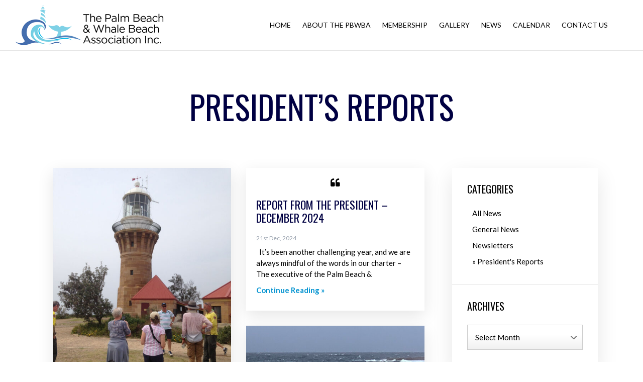

--- FILE ---
content_type: text/html; charset=UTF-8
request_url: https://pbwba.org.au/category/presidents-reports/
body_size: 49856
content:

<!DOCTYPE html>
<html lang="en">
<head>

<meta http-equiv="Content-Type" content="text/html; charset=UTF-8">
<meta http-equiv="X-UA-Compatible" content="IE=edge,chrome=1"> 
<meta name="viewport" content="width=device-width, initial-scale=1.0, minimum-scale=1.0, maximum-scale=1.0, user-scalable=no">

<title>President&#8217;s Reports | The Palm Beach &amp; Whale Beach Association INC</title>

<link rel="shortcut icon" href="https://pbwba.org.au/wp-content/uploads/2019/09/favicon.jpg" ><link rel="apple-touch-icon-precomposed" href="https://pbwba.org.au/wp-content/uploads/2019/09/PWB-144.jpg" ><meta name="apple-mobile-web-app-title" content="The Palm Beach &amp; Whale Beach Association INC">
<meta name="application-name" content="The Palm Beach &amp; Whale Beach Association INC">
<meta property="og:image" content="https://pbwba.org.au/wp-content/uploads/2019/09/logo.png"/>

<title>President&#8217;s Reports &#8211; The Palm Beach &amp; Whale Beach Association INC</title>
<meta name='robots' content='max-image-preview:large' />
<link rel='dns-prefetch' href='//fonts.googleapis.com' />
<link rel="alternate" type="application/rss+xml" title="The Palm Beach &amp; Whale Beach Association INC &raquo; Feed" href="https://pbwba.org.au/feed/" />
<link rel="alternate" type="application/rss+xml" title="The Palm Beach &amp; Whale Beach Association INC &raquo; Comments Feed" href="https://pbwba.org.au/comments/feed/" />
<link rel="alternate" type="application/rss+xml" title="The Palm Beach &amp; Whale Beach Association INC &raquo; President&#039;s Reports Category Feed" href="https://pbwba.org.au/category/presidents-reports/feed/" />
<style id='wp-img-auto-sizes-contain-inline-css' type='text/css'>
img:is([sizes=auto i],[sizes^="auto," i]){contain-intrinsic-size:3000px 1500px}
/*# sourceURL=wp-img-auto-sizes-contain-inline-css */
</style>
<link rel='stylesheet' id='shortcodes-css' href='https://pbwba.org.au/wp-content/plugins/poetry_shortcodes/assets/css/shortcodes.css?ver=6.9' type='text/css' media='all' />
<link rel='stylesheet' id='font-awesome-css' href='https://pbwba.org.au/wp-content/plugins/poetry_shortcodes//assets/css/font-awesome.min.css?ver=4.7.0' type='text/css' media='all' />
<link rel='stylesheet' id='google-fonts-css' href='//fonts.googleapis.com/css2?family=Lato:wght@300;400;700&#038;family=Oswald:wght@300;400&#038;display=swap' type='text/css' media='all' />
<link rel='stylesheet' id='core-css' href='https://pbwba.org.au/wp-content/themes/chameleon/_assets/css/core.css?ver=100.1.9' type='text/css' media='all' />
<link rel='stylesheet' id='stylesheet-css' href='https://pbwba.org.au/wp-content/themes/chameleon/style.css?ver=100.1.9' type='text/css' media='all' />
<style id='stylesheet-inline-css' type='text/css'>
body, .header_icons li i span, .post_social ul li a.share_btn { font-family:'Lato', sans-serif; !important}
h1, h2, h3, h4, h5, h6 { font-family:'Oswald', sans-serif !important}
h1, h2, h3, h4, h5, h6 { text-transform: uppercase }
body, a, .post_meta li a:hover, body_background_color, .widget h3, .widget ul li a, #author_block h4, .author_social li a i, .post_nav_item .details, .testimonial .symbol span i, .cycle-pager.dark span, .post_title, .fancybox-close, .fancybox-prev i, .fancybox-next i, .fancybox-skin, .project_social li i, .block_nav p { color:#020202}
.author_social li a:hover i, .testimonial .symbol span, .cycle-pager.dark span { background-color:#020202}
.block_nav p { border-color:#020202}
.fancybox-overlay { background-color:rgba(2,2,2,0.9)}
.post_meta li, .post_meta li a, .post_social ul li.share, #author_block .icon, #author_block .icon i, #author_block span, .post_nav_item h3 span, .comment-awaiting-moderation, .comment-meta, .comment-metadata, .comment-metadata a { color:#99A2AE}
.post_meta li, .bypostauthor > .comment-body > .comment-meta > .comment-author .avatar, .comments-pagination .nav-links .page-numbers { border-color:#99A2AE}
.text h1, .text h2, .text h3, .text h4, .text h5, .text h6, .section_heading, .section_heading:after, .block_heading_alt, .project_details h1, h3.post_title { color:#000042}
.section_heading:after { background-color:#000042}
.text a, .moretag, .post_index .more, #wp-calendar tfoot #next a, #wp-calendar tfoot #prev a, .comment-reply-link  { color:#0092D0}
#wp-calendar tbody td a, .project_social li i:hover, .block_nav p:hover { background-color:#0092D0}
.block_nav p:hover { border-color:#0092D0}
.text a:hover, .moretag:hover, .widget ul li a:hover, .post_index .more:hover, #wp-calendar tfoot #next a:hover, #wp-calendar tfoot #prev a:hover { color:#0092D0}
#wp-calendar tbody td a:hover { background-color:#0092D0}
body, body #content, body #shop_content, .gallery_masonry .item .inner, .block_action, .testimonial .symbol span i, .shortcode-divider span, .fancybox-skin, .fancybox-prev, .fancybox-next, .fancybox-close, .page_gap { background-color:#FFFFFF}
.fancybox-overlay { background-color:rgba(255,255,255,0.9);}
.feat_box .feature_box, .widget, .post_index, .post_index .preview span, .post_grid, #author_block, .post_nav_item { background-color:#FFFFFF}
.author_social li a:hover i { color:#FFFFFF}
#header, .menu-button, .header_icons li i { background-color:#ffffff}
#header, .header_icons li i, .header_icons li ul li a, #menu ul li a, #menu ul li.menu-item-has-children li a, .menu-button { color:#000000}
#menu ul li a:hover, #menu ul li.menu-item-has-children li a:hover { color:#000000}
#menu ul li.current-menu-item a, #menu ul ul li.current-menu-item a, #menu ul li.current-menu-ancestor a { color:#000000}
#menu ul ul, .header_icons li ul { background-color:#ffffff}
#menu ul ul:before, .header_icons li ul:before { border-color: transparent transparent #ffffff transparent}
#menu ul li.action a { color:#000000}
#menu ul li.action a { border-color:#000000}
.mobile_sidebar { background-color:#000000}
.mobile_sidebar .social_networks li span:hover { color:#000000}
.mobile_sidebar .menu li a, .mobile_sidebar .social_networks li span { color:#FFFFFF}
.mobile_sidebar .social_networks li span:hover { background-color:#FFFFFF}
.mobile_sidebar .menu li.current-menu-item a, .mobile_sidebar .menu li.current-menu-parent a, .mobile_sidebar .menu li.current-page-ancestor a { color:#FFFFFF}
.mobile_sidebar, .mobile_sidebar .mobile_txt, .mobile_sidebar .copyright, .mobile_sidebar .copyright a { color:#99A2AE}
#footer, #sb-site { background-color:#001330}
#footer .social_networks li span:hover { color:#001330}
#footer a { color:#e8e8e8}
#footer a:hover, .copyright a:hover { color:#FFFFFF}
#footer, #footer .textwidget, .copyright, .copyright a { color:#ffffff}
#footer .social_networks li span { color:#ffffff}
#footer .social_networks li span:hover { background-color:#ffffff}
textarea, input[type="text"], input[type="password"], input[type="datetime"], input[type="datetime-local"], input[type="date"], input[type="month"], input[type="time"], input[type="week"], input[type="number"], input[type="email"], input[type="url"], input[type="search"], input[type="tel"], input[type="color"] { background-color:#f2f2f2}
textarea, input[type="text"], input[type="password"], input[type="datetime"], input[type="datetime-local"], input[type="date"], input[type="month"], input[type="time"], input[type="week"], input[type="number"], input[type="email"], input[type="url"], input[type="search"], input[type="tel"], input[type="color"], select { border-color:#CCCCCC}
textarea, input[type="text"], input[type="password"], input[type="datetime"], input[type="datetime-local"], input[type="date"], input[type="month"], input[type="time"], input[type="week"], input[type="number"], input[type="email"], input[type="url"], input[type="search"], input[type="tel"], input[type="color"], .popup_inner #searchform .searchsubmit { color:#000000}
.text input[type="button"], .text input[type="submit"] { background-color:#1e73be}
.text input[type="button"], .text input[type="submit"] { border-color:#000000}
.text input[type="button"], .text input[type="submit"] { color:#FFFFFF}

/*# sourceURL=stylesheet-inline-css */
</style>
<link rel='stylesheet' id='aos-css' href='https://pbwba.org.au/wp-content/themes/chameleon/_assets/css/aos.css?ver=2.3.1' type='text/css' media='all' />
<link rel='stylesheet' id='fancybox-css' href='https://pbwba.org.au/wp-content/themes/chameleon/_assets/css/jquery.fancybox.min.css?ver=3.5.7' type='text/css' media='all' />
<style id='classic-theme-styles-inline-css' type='text/css'>
/*! This file is auto-generated */
.wp-block-button__link{color:#fff;background-color:#32373c;border-radius:9999px;box-shadow:none;text-decoration:none;padding:calc(.667em + 2px) calc(1.333em + 2px);font-size:1.125em}.wp-block-file__button{background:#32373c;color:#fff;text-decoration:none}
/*# sourceURL=/wp-includes/css/classic-themes.min.css */
</style>
<link rel='stylesheet' id='tablepress-default-css' href='https://pbwba.org.au/wp-content/tablepress-combined.min.css?ver=54' type='text/css' media='all' />
<style id='tnc_custom_css-inline-css' type='text/css'>

            .nginx-cache-btn.nginx-cache-off a { background-color: #d63638 !important; }
            .nginx-cache-btn.nginx-cache-on a { background-color: green !important; }
        
/*# sourceURL=tnc_custom_css-inline-css */
</style>
<script type="text/javascript" src="https://pbwba.org.au/wp-includes/js/jquery/jquery.min.js?ver=3.7.1" id="jquery-core-js"></script>
<script type="text/javascript" src="https://pbwba.org.au/wp-includes/js/jquery/jquery-migrate.min.js?ver=3.4.1" id="jquery-migrate-js"></script>
<script type="text/javascript" src="https://pbwba.org.au/wp-includes/js/jquery/ui/core.min.js?ver=1.13.3" id="jquery-ui-core-js"></script>
<script type="text/javascript" src="https://pbwba.org.au/wp-includes/js/jquery/ui/accordion.min.js?ver=1.13.3" id="jquery-ui-accordion-js"></script>
<script type="text/javascript" src="https://pbwba.org.au/wp-includes/js/jquery/ui/tabs.min.js?ver=1.13.3" id="jquery-ui-tabs-js"></script>
<script type="text/javascript" src="https://pbwba.org.au/wp-content/plugins/poetry_shortcodes/assets/js/shortcodes-lib.js?ver=6.9" id="shortcodes-lib-js"></script>
<link rel="https://api.w.org/" href="https://pbwba.org.au/wp-json/" /><link rel="alternate" title="JSON" type="application/json" href="https://pbwba.org.au/wp-json/wp/v2/categories/23" /><link rel="EditURI" type="application/rsd+xml" title="RSD" href="https://pbwba.org.au/xmlrpc.php?rsd" />

		<style type="text/css" id="wp-custom-css">
			.wp-caption {border: 30px solid #fff;
    background-color: #fff  ;
    color: #999;
    -webkit-box-shadow: 0 3px 5px rgba(0,0,0,0.1);
    -moz-box-shadow: 0 3px 5px rgba(0,0,0,0.1);
    -ms-box-shadow: 0 3px 5px rgba(0,0,0,0.1);
    box-shadow: 0 3px 5px rgba(0,0,0,0.4);
}

.wp-caption p.wp-caption-text {
    font-size: 13px;
    line-height: 1.5em;
    padding: 15px; text-align: left; 
	margin: 0; color: #4a4a4a;}

.text h6 {font-family; 'Lato' !important; font-style: normal !important; font-weight: 400 !important; font-size: 12px !important; margin-bottom: 20px !important;}

html {
    scroll-behavior: smooth;
}

:target:before {
    content: "";
    display: block;
    height: 120px;
    margin: -120px 0 0;
}


		</style>
		

<style id='global-styles-inline-css' type='text/css'>
:root{--wp--preset--aspect-ratio--square: 1;--wp--preset--aspect-ratio--4-3: 4/3;--wp--preset--aspect-ratio--3-4: 3/4;--wp--preset--aspect-ratio--3-2: 3/2;--wp--preset--aspect-ratio--2-3: 2/3;--wp--preset--aspect-ratio--16-9: 16/9;--wp--preset--aspect-ratio--9-16: 9/16;--wp--preset--color--black: #000000;--wp--preset--color--cyan-bluish-gray: #abb8c3;--wp--preset--color--white: #ffffff;--wp--preset--color--pale-pink: #f78da7;--wp--preset--color--vivid-red: #cf2e2e;--wp--preset--color--luminous-vivid-orange: #ff6900;--wp--preset--color--luminous-vivid-amber: #fcb900;--wp--preset--color--light-green-cyan: #7bdcb5;--wp--preset--color--vivid-green-cyan: #00d084;--wp--preset--color--pale-cyan-blue: #8ed1fc;--wp--preset--color--vivid-cyan-blue: #0693e3;--wp--preset--color--vivid-purple: #9b51e0;--wp--preset--gradient--vivid-cyan-blue-to-vivid-purple: linear-gradient(135deg,rgb(6,147,227) 0%,rgb(155,81,224) 100%);--wp--preset--gradient--light-green-cyan-to-vivid-green-cyan: linear-gradient(135deg,rgb(122,220,180) 0%,rgb(0,208,130) 100%);--wp--preset--gradient--luminous-vivid-amber-to-luminous-vivid-orange: linear-gradient(135deg,rgb(252,185,0) 0%,rgb(255,105,0) 100%);--wp--preset--gradient--luminous-vivid-orange-to-vivid-red: linear-gradient(135deg,rgb(255,105,0) 0%,rgb(207,46,46) 100%);--wp--preset--gradient--very-light-gray-to-cyan-bluish-gray: linear-gradient(135deg,rgb(238,238,238) 0%,rgb(169,184,195) 100%);--wp--preset--gradient--cool-to-warm-spectrum: linear-gradient(135deg,rgb(74,234,220) 0%,rgb(151,120,209) 20%,rgb(207,42,186) 40%,rgb(238,44,130) 60%,rgb(251,105,98) 80%,rgb(254,248,76) 100%);--wp--preset--gradient--blush-light-purple: linear-gradient(135deg,rgb(255,206,236) 0%,rgb(152,150,240) 100%);--wp--preset--gradient--blush-bordeaux: linear-gradient(135deg,rgb(254,205,165) 0%,rgb(254,45,45) 50%,rgb(107,0,62) 100%);--wp--preset--gradient--luminous-dusk: linear-gradient(135deg,rgb(255,203,112) 0%,rgb(199,81,192) 50%,rgb(65,88,208) 100%);--wp--preset--gradient--pale-ocean: linear-gradient(135deg,rgb(255,245,203) 0%,rgb(182,227,212) 50%,rgb(51,167,181) 100%);--wp--preset--gradient--electric-grass: linear-gradient(135deg,rgb(202,248,128) 0%,rgb(113,206,126) 100%);--wp--preset--gradient--midnight: linear-gradient(135deg,rgb(2,3,129) 0%,rgb(40,116,252) 100%);--wp--preset--font-size--small: 13px;--wp--preset--font-size--medium: 20px;--wp--preset--font-size--large: 36px;--wp--preset--font-size--x-large: 42px;--wp--preset--spacing--20: 0.44rem;--wp--preset--spacing--30: 0.67rem;--wp--preset--spacing--40: 1rem;--wp--preset--spacing--50: 1.5rem;--wp--preset--spacing--60: 2.25rem;--wp--preset--spacing--70: 3.38rem;--wp--preset--spacing--80: 5.06rem;--wp--preset--shadow--natural: 6px 6px 9px rgba(0, 0, 0, 0.2);--wp--preset--shadow--deep: 12px 12px 50px rgba(0, 0, 0, 0.4);--wp--preset--shadow--sharp: 6px 6px 0px rgba(0, 0, 0, 0.2);--wp--preset--shadow--outlined: 6px 6px 0px -3px rgb(255, 255, 255), 6px 6px rgb(0, 0, 0);--wp--preset--shadow--crisp: 6px 6px 0px rgb(0, 0, 0);}:where(.is-layout-flex){gap: 0.5em;}:where(.is-layout-grid){gap: 0.5em;}body .is-layout-flex{display: flex;}.is-layout-flex{flex-wrap: wrap;align-items: center;}.is-layout-flex > :is(*, div){margin: 0;}body .is-layout-grid{display: grid;}.is-layout-grid > :is(*, div){margin: 0;}:where(.wp-block-columns.is-layout-flex){gap: 2em;}:where(.wp-block-columns.is-layout-grid){gap: 2em;}:where(.wp-block-post-template.is-layout-flex){gap: 1.25em;}:where(.wp-block-post-template.is-layout-grid){gap: 1.25em;}.has-black-color{color: var(--wp--preset--color--black) !important;}.has-cyan-bluish-gray-color{color: var(--wp--preset--color--cyan-bluish-gray) !important;}.has-white-color{color: var(--wp--preset--color--white) !important;}.has-pale-pink-color{color: var(--wp--preset--color--pale-pink) !important;}.has-vivid-red-color{color: var(--wp--preset--color--vivid-red) !important;}.has-luminous-vivid-orange-color{color: var(--wp--preset--color--luminous-vivid-orange) !important;}.has-luminous-vivid-amber-color{color: var(--wp--preset--color--luminous-vivid-amber) !important;}.has-light-green-cyan-color{color: var(--wp--preset--color--light-green-cyan) !important;}.has-vivid-green-cyan-color{color: var(--wp--preset--color--vivid-green-cyan) !important;}.has-pale-cyan-blue-color{color: var(--wp--preset--color--pale-cyan-blue) !important;}.has-vivid-cyan-blue-color{color: var(--wp--preset--color--vivid-cyan-blue) !important;}.has-vivid-purple-color{color: var(--wp--preset--color--vivid-purple) !important;}.has-black-background-color{background-color: var(--wp--preset--color--black) !important;}.has-cyan-bluish-gray-background-color{background-color: var(--wp--preset--color--cyan-bluish-gray) !important;}.has-white-background-color{background-color: var(--wp--preset--color--white) !important;}.has-pale-pink-background-color{background-color: var(--wp--preset--color--pale-pink) !important;}.has-vivid-red-background-color{background-color: var(--wp--preset--color--vivid-red) !important;}.has-luminous-vivid-orange-background-color{background-color: var(--wp--preset--color--luminous-vivid-orange) !important;}.has-luminous-vivid-amber-background-color{background-color: var(--wp--preset--color--luminous-vivid-amber) !important;}.has-light-green-cyan-background-color{background-color: var(--wp--preset--color--light-green-cyan) !important;}.has-vivid-green-cyan-background-color{background-color: var(--wp--preset--color--vivid-green-cyan) !important;}.has-pale-cyan-blue-background-color{background-color: var(--wp--preset--color--pale-cyan-blue) !important;}.has-vivid-cyan-blue-background-color{background-color: var(--wp--preset--color--vivid-cyan-blue) !important;}.has-vivid-purple-background-color{background-color: var(--wp--preset--color--vivid-purple) !important;}.has-black-border-color{border-color: var(--wp--preset--color--black) !important;}.has-cyan-bluish-gray-border-color{border-color: var(--wp--preset--color--cyan-bluish-gray) !important;}.has-white-border-color{border-color: var(--wp--preset--color--white) !important;}.has-pale-pink-border-color{border-color: var(--wp--preset--color--pale-pink) !important;}.has-vivid-red-border-color{border-color: var(--wp--preset--color--vivid-red) !important;}.has-luminous-vivid-orange-border-color{border-color: var(--wp--preset--color--luminous-vivid-orange) !important;}.has-luminous-vivid-amber-border-color{border-color: var(--wp--preset--color--luminous-vivid-amber) !important;}.has-light-green-cyan-border-color{border-color: var(--wp--preset--color--light-green-cyan) !important;}.has-vivid-green-cyan-border-color{border-color: var(--wp--preset--color--vivid-green-cyan) !important;}.has-pale-cyan-blue-border-color{border-color: var(--wp--preset--color--pale-cyan-blue) !important;}.has-vivid-cyan-blue-border-color{border-color: var(--wp--preset--color--vivid-cyan-blue) !important;}.has-vivid-purple-border-color{border-color: var(--wp--preset--color--vivid-purple) !important;}.has-vivid-cyan-blue-to-vivid-purple-gradient-background{background: var(--wp--preset--gradient--vivid-cyan-blue-to-vivid-purple) !important;}.has-light-green-cyan-to-vivid-green-cyan-gradient-background{background: var(--wp--preset--gradient--light-green-cyan-to-vivid-green-cyan) !important;}.has-luminous-vivid-amber-to-luminous-vivid-orange-gradient-background{background: var(--wp--preset--gradient--luminous-vivid-amber-to-luminous-vivid-orange) !important;}.has-luminous-vivid-orange-to-vivid-red-gradient-background{background: var(--wp--preset--gradient--luminous-vivid-orange-to-vivid-red) !important;}.has-very-light-gray-to-cyan-bluish-gray-gradient-background{background: var(--wp--preset--gradient--very-light-gray-to-cyan-bluish-gray) !important;}.has-cool-to-warm-spectrum-gradient-background{background: var(--wp--preset--gradient--cool-to-warm-spectrum) !important;}.has-blush-light-purple-gradient-background{background: var(--wp--preset--gradient--blush-light-purple) !important;}.has-blush-bordeaux-gradient-background{background: var(--wp--preset--gradient--blush-bordeaux) !important;}.has-luminous-dusk-gradient-background{background: var(--wp--preset--gradient--luminous-dusk) !important;}.has-pale-ocean-gradient-background{background: var(--wp--preset--gradient--pale-ocean) !important;}.has-electric-grass-gradient-background{background: var(--wp--preset--gradient--electric-grass) !important;}.has-midnight-gradient-background{background: var(--wp--preset--gradient--midnight) !important;}.has-small-font-size{font-size: var(--wp--preset--font-size--small) !important;}.has-medium-font-size{font-size: var(--wp--preset--font-size--medium) !important;}.has-large-font-size{font-size: var(--wp--preset--font-size--large) !important;}.has-x-large-font-size{font-size: var(--wp--preset--font-size--x-large) !important;}
/*# sourceURL=global-styles-inline-css */
</style>
</head>
<body class="archive category category-presidents-reports category-23 wp-theme-chameleon">

<header id="header" class="sb-slide" role="banner" canvas="">
<div class="row full">
	<div class="span30 tablet-span30 phone-span50">

		<h2 id="logo">
			<a href="https://pbwba.org.au">
			<img src="https://pbwba.org.au/wp-content/uploads/2019/09/logo.png" srcset="https://pbwba.org.au/wp-content/uploads/2019/09/logo.png 2x" alt="The Palm Beach &amp; Whale Beach Association INC" class="phone" /><img src="https://pbwba.org.au/wp-content/uploads/2019/09/logo.png" srcset="https://pbwba.org.au/wp-content/uploads/2019/09/logo@2x.png 2x" alt="The Palm Beach &amp; Whale Beach Association INC" class="not-phone" />			</a>
		</h2>
	
	</div>
	
	<div class="span70 tablet-span70 phone-span50">
		
		<div class="nav_wrap">
		
		<nav id="menu" class="not-phone" role="navigation">
			<div class="menu-mainmenu-container"><ul id="menu-mainmenu" class="superfish"><li id="menu-item-32" class="menu-item menu-item-type-post_type menu-item-object-page menu-item-home menu-item-32"><a href="https://pbwba.org.au/">Home</a></li>
<li id="menu-item-2415" class="menu-item menu-item-type-custom menu-item-object-custom menu-item-has-children menu-item-2415"><a href="https://pbwba.org.au/history-achievements/">About the PBWBA</a>
<ul class="sub-menu">
	<li id="menu-item-2834" class="menu-item menu-item-type-custom menu-item-object-custom menu-item-2834"><a href="https://pbwba.org.au/history-achievements/#history">History</a></li>
	<li id="menu-item-2841" class="menu-item menu-item-type-post_type menu-item-object-page menu-item-2841"><a href="https://pbwba.org.au/achievements/">Achievements</a></li>
	<li id="menu-item-2414" class="menu-item menu-item-type-post_type menu-item-object-page menu-item-2414"><a href="https://pbwba.org.au/the-committee-constitution/">The Committee &#038; Constitution</a></li>
	<li id="menu-item-1061" class="menu-item menu-item-type-post_type menu-item-object-page menu-item-1061"><a href="https://pbwba.org.au/affiliations/">Affiliations</a></li>
	<li id="menu-item-3048" class="menu-item menu-item-type-post_type menu-item-object-page menu-item-3048"><a href="https://pbwba.org.au/useful-links/">Useful Links</a></li>
</ul>
</li>
<li id="menu-item-29" class="menu-item menu-item-type-post_type menu-item-object-page menu-item-29"><a href="https://pbwba.org.au/membership/">Membership</a></li>
<li id="menu-item-2427" class="menu-item menu-item-type-post_type menu-item-object-page menu-item-2427"><a href="https://pbwba.org.au/gallery/">Gallery</a></li>
<li id="menu-item-2461" class="menu-item menu-item-type-post_type menu-item-object-page current_page_parent current-menu-ancestor current-menu-parent current_page_ancestor menu-item-has-children menu-item-2461"><a href="https://pbwba.org.au/news/">News</a>
<ul class="sub-menu">
	<li id="menu-item-4862" class="menu-item menu-item-type-taxonomy menu-item-object-category menu-item-4862"><a href="https://pbwba.org.au/category/general-news/">General News</a></li>
	<li id="menu-item-2857" class="menu-item menu-item-type-taxonomy menu-item-object-category menu-item-2857"><a href="https://pbwba.org.au/category/newsletters/">Newsletters</a></li>
	<li id="menu-item-5851" class="menu-item menu-item-type-post_type menu-item-object-page menu-item-5851"><a href="https://pbwba.org.au/submissions/">Submissions</a></li>
	<li id="menu-item-2859" class="menu-item menu-item-type-taxonomy menu-item-object-category current-menu-item menu-item-2859"><a href="https://pbwba.org.au/category/presidents-reports/" aria-current="page">President&#8217;s Reports</a></li>
</ul>
</li>
<li id="menu-item-864" class="menu-item menu-item-type-post_type menu-item-object-page menu-item-has-children menu-item-864"><a href="https://pbwba.org.au/calendar-events/">Calendar</a>
<ul class="sub-menu">
	<li id="menu-item-5863" class="menu-item menu-item-type-post_type menu-item-object-page menu-item-5863"><a href="https://pbwba.org.au/calendar-events/">Coffee Meetings</a></li>
	<li id="menu-item-5674" class="menu-item menu-item-type-custom menu-item-object-custom menu-item-5674"><a href="https://pbwba.org.au/wp-content/uploads/2025/05/PBWBA-Almanac-2025.pdf">PBWBA Almanac 2025</a></li>
</ul>
</li>
<li id="menu-item-27" class="menu-item menu-item-type-post_type menu-item-object-page menu-item-27"><a href="https://pbwba.org.au/contact-us/">Contact Us</a></li>
</ul></div>		</nav>
		
		<ul class="header_icons superfish" role="navigation">
												<li class="">
				<i class="fa fa-bars menu-button not-tablet phone" role="button"></i>
							</li>
		</ul>
		
		</div>
		
	</div>
	
</div>
</header>

<main id="content" canvas="container" role="main">
<div class="page_gap"></div>

<section class="block_heading_alt">
<div class="row container">
	<div class="span100">
		<h1>President&#8217;s Reports</h1>	</div>
</div>
</section>

<div class="block_blog">
<div class="row container">
	
	<div class="span70 tablet-span66 phone-span100">
		
		<div class="post_masonry has_sidebar"><div class="grid-sizer"></div>
<article class="item">
<div id="5913" class="post_grid post-5913 post type-post status-publish format-standard has-post-thumbnail hentry category-presidents-reports" role="article">
	
	<div class="post_feature">
			<a href="https://pbwba.org.au/presidents-report-2024-25/">
		<img width="500" height="667" src="https://pbwba.org.au/wp-content/uploads/2022/10/IMG_0796-500x667.jpg" class="attachment-Masonry size-Masonry wp-post-image" alt="" decoding="async" fetchpriority="high" srcset="https://pbwba.org.au/wp-content/uploads/2022/10/IMG_0796-500x667.jpg 500w, https://pbwba.org.au/wp-content/uploads/2022/10/IMG_0796-225x300.jpg 225w, https://pbwba.org.au/wp-content/uploads/2022/10/IMG_0796-768x1024.jpg 768w, https://pbwba.org.au/wp-content/uploads/2022/10/IMG_0796.jpg 900w" sizes="(max-width: 500px) 100vw, 500px" />		<div class="overlay">
			<span class="tl"></span><span class="tr"></span><span class="bl"></span><span class="br"></span>
		</div>
		</a>
		</div>
	
	<div class="details">
		<header>
			<a href="https://pbwba.org.au/presidents-report-2024-25/">
				<h3 class="post_title">President&#8217;s Report &#8211; AGM May 2025</h3>
			</a>
		</header>
		
<ul class="post_meta">
	<li>29th May, 2025</li></ul>		<summary class="text"><p>Palm Beach &amp; Whale Beach Association Annual Report 2024/2025 Associate Professor Richard West AM, President Good Evening everyone, It is a pleasure to present my</p>
</summary>
		<a href="https://pbwba.org.au/presidents-report-2024-25/" class="moretag">Continue Reading &raquo;</a>
	</div>
		
</div>
</article>
<article class="item">
<div id="5650" class="post_grid post-5650 post type-post status-publish format-standard hentry category-general-news category-presidents-reports" role="article">
	
	<div class="post_feature">
			<i class="fa fa-quote-left"></i>
		</div>
	
	<div class="details">
		<header>
			<a href="https://pbwba.org.au/report-from-the-president-december-2024/">
				<h3 class="post_title">REPORT FROM THE PRESIDENT &#8211; DECEMBER 2024</h3>
			</a>
		</header>
		
<ul class="post_meta">
	<li>21st Dec, 2024</li></ul>		<summary class="text"><p>&nbsp; It’s been another challenging year, and we are always mindful of the words in our charter &#8211; The executive of the Palm Beach &amp;</p>
</summary>
		<a href="https://pbwba.org.au/report-from-the-president-december-2024/" class="moretag">Continue Reading &raquo;</a>
	</div>
		
</div>
</article>
<article class="item">
<div id="5428" class="post_grid post-5428 post type-post status-publish format-standard has-post-thumbnail hentry category-presidents-reports" role="article">
	
	<div class="post_feature">
			<a href="https://pbwba.org.au/presidents-report-agm-may-2024/">
		<img width="500" height="375" src="https://pbwba.org.au/wp-content/uploads/2024/03/Whale-Beach-Ocean-Pool-500x375.jpg" class="attachment-Masonry size-Masonry wp-post-image" alt="" decoding="async" srcset="https://pbwba.org.au/wp-content/uploads/2024/03/Whale-Beach-Ocean-Pool-500x375.jpg 500w, https://pbwba.org.au/wp-content/uploads/2024/03/Whale-Beach-Ocean-Pool-300x225.jpg 300w, https://pbwba.org.au/wp-content/uploads/2024/03/Whale-Beach-Ocean-Pool-1024x768.jpg 1024w, https://pbwba.org.au/wp-content/uploads/2024/03/Whale-Beach-Ocean-Pool-768x576.jpg 768w, https://pbwba.org.au/wp-content/uploads/2024/03/Whale-Beach-Ocean-Pool-1100x825.jpg 1100w, https://pbwba.org.au/wp-content/uploads/2024/03/Whale-Beach-Ocean-Pool.jpg 1492w" sizes="(max-width: 500px) 100vw, 500px" />		<div class="overlay">
			<span class="tl"></span><span class="tr"></span><span class="bl"></span><span class="br"></span>
		</div>
		</a>
		</div>
	
	<div class="details">
		<header>
			<a href="https://pbwba.org.au/presidents-report-agm-may-2024/">
				<h3 class="post_title">Presidents Report &#8211; AGM May 2024</h3>
			</a>
		</header>
		
<ul class="post_meta">
	<li>21st May, 2024</li></ul>		<summary class="text"><p>It is a pleasure to present my annual report as president of the Palm Beach &amp; Whale Beach Association (PBWBA) 2023/2024 It has been a very</p>
</summary>
		<a href="https://pbwba.org.au/presidents-report-agm-may-2024/" class="moretag">Continue Reading &raquo;</a>
	</div>
		
</div>
</article>
<article class="item">
<div id="4873" class="post_grid post-4873 post type-post status-publish format-standard has-post-thumbnail hentry category-presidents-reports" role="article">
	
	<div class="post_feature">
			<a href="https://pbwba.org.au/presidents-report-may-2023/">
		<img width="500" height="375" src="https://pbwba.org.au/wp-content/uploads/2023/03/IMG_5159-500x375.jpg" class="attachment-Masonry size-Masonry wp-post-image" alt="" decoding="async" srcset="https://pbwba.org.au/wp-content/uploads/2023/03/IMG_5159-500x375.jpg 500w, https://pbwba.org.au/wp-content/uploads/2023/03/IMG_5159-300x225.jpg 300w, https://pbwba.org.au/wp-content/uploads/2023/03/IMG_5159-1024x769.jpg 1024w, https://pbwba.org.au/wp-content/uploads/2023/03/IMG_5159-768x576.jpg 768w, https://pbwba.org.au/wp-content/uploads/2023/03/IMG_5159-1100x826.jpg 1100w, https://pbwba.org.au/wp-content/uploads/2023/03/IMG_5159.jpg 1303w" sizes="(max-width: 500px) 100vw, 500px" />		<div class="overlay">
			<span class="tl"></span><span class="tr"></span><span class="bl"></span><span class="br"></span>
		</div>
		</a>
		</div>
	
	<div class="details">
		<header>
			<a href="https://pbwba.org.au/presidents-report-may-2023/">
				<h3 class="post_title">PRESIDENT’S REPORT – May 2023</h3>
			</a>
		</header>
		
<ul class="post_meta">
	<li>22nd May, 2023</li></ul>		<summary class="text"><p>For the Year 2022/2023 The main aim of our Association is to protect the unique environment in which we live. If you look around the</p>
</summary>
		<a href="https://pbwba.org.au/presidents-report-may-2023/" class="moretag">Continue Reading &raquo;</a>
	</div>
		
</div>
</article>
<article class="item">
<div id="2216" class="post_grid post-2216 post type-post status-publish format-standard has-post-thumbnail hentry category-presidents-reports" role="article">
	
	<div class="post_feature">
			<a href="https://pbwba.org.au/presidents-report-may-2019/">
		<img width="500" height="333" src="https://pbwba.org.au/wp-content/uploads/2017/05/palmbeach_3.jpg" class="attachment-Masonry size-Masonry wp-post-image" alt="" decoding="async" loading="lazy" srcset="https://pbwba.org.au/wp-content/uploads/2017/05/palmbeach_3.jpg 1600w, https://pbwba.org.au/wp-content/uploads/2017/05/palmbeach_3-300x200.jpg 300w, https://pbwba.org.au/wp-content/uploads/2017/05/palmbeach_3-768x512.jpg 768w, https://pbwba.org.au/wp-content/uploads/2017/05/palmbeach_3-1024x683.jpg 1024w, https://pbwba.org.au/wp-content/uploads/2017/05/palmbeach_3-290x193.jpg 290w, https://pbwba.org.au/wp-content/uploads/2017/05/palmbeach_3-1100x734.jpg 1100w" sizes="auto, (max-width: 500px) 100vw, 500px" />		<div class="overlay">
			<span class="tl"></span><span class="tr"></span><span class="bl"></span><span class="br"></span>
		</div>
		</a>
		</div>
	
	<div class="details">
		<header>
			<a href="https://pbwba.org.au/presidents-report-may-2019/">
				<h3 class="post_title">President&#8217;s Report &#8211; May 2019</h3>
			</a>
		</header>
		
<ul class="post_meta">
	<li>3rd May, 2019</li></ul>		<summary class="text"><p>It is a pleasure to present my annual report. The Palm Beach Progress Association was established in 1918. An early achievement was to  ensure that</p>
</summary>
		<a href="https://pbwba.org.au/presidents-report-may-2019/" class="moretag">Continue Reading &raquo;</a>
	</div>
		
</div>
</article>
<article class="item">
<div id="1559" class="post_grid post-1559 post type-post status-publish format-standard has-post-thumbnail hentry category-presidents-reports" role="article">
	
	<div class="post_feature">
			<a href="https://pbwba.org.au/presidents-centenary-report-may-2018/">
		<img width="500" height="406" src="https://pbwba.org.au/wp-content/uploads/2017/06/fountain-pen.jpg" class="attachment-Masonry size-Masonry wp-post-image" alt="" decoding="async" loading="lazy" srcset="https://pbwba.org.au/wp-content/uploads/2017/06/fountain-pen.jpg 1010w, https://pbwba.org.au/wp-content/uploads/2017/06/fountain-pen-300x244.jpg 300w, https://pbwba.org.au/wp-content/uploads/2017/06/fountain-pen-768x624.jpg 768w, https://pbwba.org.au/wp-content/uploads/2017/06/fountain-pen-290x235.jpg 290w" sizes="auto, (max-width: 500px) 100vw, 500px" />		<div class="overlay">
			<span class="tl"></span><span class="tr"></span><span class="bl"></span><span class="br"></span>
		</div>
		</a>
		</div>
	
	<div class="details">
		<header>
			<a href="https://pbwba.org.au/presidents-centenary-report-may-2018/">
				<h3 class="post_title">President&#8217;s Centenary Report &#8211; May 2018</h3>
			</a>
		</header>
		
<ul class="post_meta">
	<li>7th May, 2018</li></ul>		<summary class="text"><p>It is a great pleasure to present the centenary report of the Palm Beach and Whale Beach Association (PBWBA). OUR MISSION The Palm Beach &amp;</p>
</summary>
		<a href="https://pbwba.org.au/presidents-centenary-report-may-2018/" class="moretag">Continue Reading &raquo;</a>
	</div>
		
</div>
</article><div class="clearfix"></div></div>		
		<ul class="post_nav">
			<li></li>
			<li></li>
		</ul>
		
			</div>
	
		<div class="span30 tablet-span33 phone-span100">
		<aside id="sidebar" class="shadow" role="complementary">
	<div id="categories-2" class="widget widget_categories"><div class="widg_title"><h3><span>Categories</span></h3></div>
			<ul>
					<li class="cat-item cat-item-5"><a href="https://pbwba.org.au/category/all-news/">All News</a>
</li>
	<li class="cat-item cat-item-24"><a href="https://pbwba.org.au/category/general-news/">General News</a>
</li>
	<li class="cat-item cat-item-19"><a href="https://pbwba.org.au/category/newsletters/">Newsletters</a>
</li>
	<li class="cat-item cat-item-23 current-cat"><a aria-current="page" href="https://pbwba.org.au/category/presidents-reports/">President&#039;s Reports</a>
</li>
			</ul>

			</div><div id="archives-2" class="widget widget_archive"><div class="widg_title"><h3><span>Archives</span></h3></div>		<label class="screen-reader-text" for="archives-dropdown-2">Archives</label>
		<select id="archives-dropdown-2" name="archive-dropdown">
			
			<option value="">Select Month</option>
				<option value='https://pbwba.org.au/2025/12/'> December 2025 </option>
	<option value='https://pbwba.org.au/2025/10/'> October 2025 </option>
	<option value='https://pbwba.org.au/2025/09/'> September 2025 </option>
	<option value='https://pbwba.org.au/2025/05/'> May 2025 </option>
	<option value='https://pbwba.org.au/2025/02/'> February 2025 </option>
	<option value='https://pbwba.org.au/2024/12/'> December 2024 </option>
	<option value='https://pbwba.org.au/2024/08/'> August 2024 </option>
	<option value='https://pbwba.org.au/2024/06/'> June 2024 </option>
	<option value='https://pbwba.org.au/2024/05/'> May 2024 </option>
	<option value='https://pbwba.org.au/2024/04/'> April 2024 </option>
	<option value='https://pbwba.org.au/2024/03/'> March 2024 </option>
	<option value='https://pbwba.org.au/2024/02/'> February 2024 </option>
	<option value='https://pbwba.org.au/2024/01/'> January 2024 </option>
	<option value='https://pbwba.org.au/2023/10/'> October 2023 </option>
	<option value='https://pbwba.org.au/2023/08/'> August 2023 </option>
	<option value='https://pbwba.org.au/2023/07/'> July 2023 </option>
	<option value='https://pbwba.org.au/2023/05/'> May 2023 </option>
	<option value='https://pbwba.org.au/2023/04/'> April 2023 </option>
	<option value='https://pbwba.org.au/2023/03/'> March 2023 </option>
	<option value='https://pbwba.org.au/2023/02/'> February 2023 </option>
	<option value='https://pbwba.org.au/2023/01/'> January 2023 </option>
	<option value='https://pbwba.org.au/2022/12/'> December 2022 </option>
	<option value='https://pbwba.org.au/2022/10/'> October 2022 </option>
	<option value='https://pbwba.org.au/2022/08/'> August 2022 </option>
	<option value='https://pbwba.org.au/2022/06/'> June 2022 </option>
	<option value='https://pbwba.org.au/2022/05/'> May 2022 </option>
	<option value='https://pbwba.org.au/2022/03/'> March 2022 </option>
	<option value='https://pbwba.org.au/2022/01/'> January 2022 </option>
	<option value='https://pbwba.org.au/2021/12/'> December 2021 </option>
	<option value='https://pbwba.org.au/2021/11/'> November 2021 </option>
	<option value='https://pbwba.org.au/2021/10/'> October 2021 </option>
	<option value='https://pbwba.org.au/2021/08/'> August 2021 </option>
	<option value='https://pbwba.org.au/2021/07/'> July 2021 </option>
	<option value='https://pbwba.org.au/2021/05/'> May 2021 </option>
	<option value='https://pbwba.org.au/2021/04/'> April 2021 </option>
	<option value='https://pbwba.org.au/2021/03/'> March 2021 </option>
	<option value='https://pbwba.org.au/2021/02/'> February 2021 </option>
	<option value='https://pbwba.org.au/2020/12/'> December 2020 </option>
	<option value='https://pbwba.org.au/2020/11/'> November 2020 </option>
	<option value='https://pbwba.org.au/2020/10/'> October 2020 </option>
	<option value='https://pbwba.org.au/2020/09/'> September 2020 </option>
	<option value='https://pbwba.org.au/2020/08/'> August 2020 </option>
	<option value='https://pbwba.org.au/2020/07/'> July 2020 </option>
	<option value='https://pbwba.org.au/2020/06/'> June 2020 </option>
	<option value='https://pbwba.org.au/2020/05/'> May 2020 </option>
	<option value='https://pbwba.org.au/2020/04/'> April 2020 </option>
	<option value='https://pbwba.org.au/2020/02/'> February 2020 </option>
	<option value='https://pbwba.org.au/2019/12/'> December 2019 </option>
	<option value='https://pbwba.org.au/2019/11/'> November 2019 </option>
	<option value='https://pbwba.org.au/2019/09/'> September 2019 </option>
	<option value='https://pbwba.org.au/2019/07/'> July 2019 </option>
	<option value='https://pbwba.org.au/2019/06/'> June 2019 </option>
	<option value='https://pbwba.org.au/2019/05/'> May 2019 </option>
	<option value='https://pbwba.org.au/2019/03/'> March 2019 </option>
	<option value='https://pbwba.org.au/2019/02/'> February 2019 </option>
	<option value='https://pbwba.org.au/2019/01/'> January 2019 </option>
	<option value='https://pbwba.org.au/2018/06/'> June 2018 </option>
	<option value='https://pbwba.org.au/2018/05/'> May 2018 </option>

		</select>

			<script type="text/javascript">
/* <![CDATA[ */

( ( dropdownId ) => {
	const dropdown = document.getElementById( dropdownId );
	function onSelectChange() {
		setTimeout( () => {
			if ( 'escape' === dropdown.dataset.lastkey ) {
				return;
			}
			if ( dropdown.value ) {
				document.location.href = dropdown.value;
			}
		}, 250 );
	}
	function onKeyUp( event ) {
		if ( 'Escape' === event.key ) {
			dropdown.dataset.lastkey = 'escape';
		} else {
			delete dropdown.dataset.lastkey;
		}
	}
	function onClick() {
		delete dropdown.dataset.lastkey;
	}
	dropdown.addEventListener( 'keyup', onKeyUp );
	dropdown.addEventListener( 'click', onClick );
	dropdown.addEventListener( 'change', onSelectChange );
})( "archives-dropdown-2" );

//# sourceURL=WP_Widget_Archives%3A%3Awidget
/* ]]> */
</script>
</div></aside>	</div>
	
</div>
</div>


<footer id="footer" role="contentinfo">
<ul id="footer_widg" class="row container">
	
	<li class="span33 phone-span100 widg_list"><div id="tp_widget-2" class="footer_widget"><div class="tp_widget left"><ul class="social_networks"><li><a href="https://www.facebook.com/The-Palm-Beach-Whale-Beach-Association-894733667214597/" target="_blank" title="The Palm Beach &amp; Whale Beach Association INC on Facebook"><span class="fa fa-facebook"></span></a></li><li><a href="https://www.instagram.com/pbwba/" target="_blank" title="The Palm Beach &amp; Whale Beach Association INC on Instagram"><span class="fa fa-instagram"></span></a></li></ul><div class="text"><p><b>Palm Beach &#038; Whale Beach Association</b> </p>
<p>President: FRANK BUSH AM FCG FGA<br />
<b>Secretary</b><br />
info@pbwba.org.au</p>
</div></div></div></li><li class="span33 phone-span100 widg_list"><div id="tp_widget-3" class="footer_widget"><div class="tp_widget center"><div class="footer_logo"><a href="#"><img src="https://pbwba.org.au/wp-content/uploads/2019/09/PWB-150.png" alt=""></a></div><div class="action"><a class="btn btn_color" href="https://pbwba.org.au/membership/">Become a member</a></div></div></div></li><li class="span33 phone-span100 widg_list"><div id="nav_menu-3" class="footer_widget"><div class="menu-mainmenu-container"><ul id="menu-mainmenu-1" class="menu"><li class="menu-item menu-item-type-post_type menu-item-object-page menu-item-home menu-item-32"><a href="https://pbwba.org.au/">Home</a></li>
<li class="menu-item menu-item-type-custom menu-item-object-custom menu-item-has-children menu-item-2415"><a href="https://pbwba.org.au/history-achievements/">About the PBWBA</a>
<ul class="sub-menu">
	<li class="menu-item menu-item-type-custom menu-item-object-custom menu-item-2834"><a href="https://pbwba.org.au/history-achievements/#history">History</a></li>
	<li class="menu-item menu-item-type-post_type menu-item-object-page menu-item-2841"><a href="https://pbwba.org.au/achievements/">Achievements</a></li>
	<li class="menu-item menu-item-type-post_type menu-item-object-page menu-item-2414"><a href="https://pbwba.org.au/the-committee-constitution/">The Committee &#038; Constitution</a></li>
	<li class="menu-item menu-item-type-post_type menu-item-object-page menu-item-1061"><a href="https://pbwba.org.au/affiliations/">Affiliations</a></li>
	<li class="menu-item menu-item-type-post_type menu-item-object-page menu-item-3048"><a href="https://pbwba.org.au/useful-links/">Useful Links</a></li>
</ul>
</li>
<li class="menu-item menu-item-type-post_type menu-item-object-page menu-item-29"><a href="https://pbwba.org.au/membership/">Membership</a></li>
<li class="menu-item menu-item-type-post_type menu-item-object-page menu-item-2427"><a href="https://pbwba.org.au/gallery/">Gallery</a></li>
<li class="menu-item menu-item-type-post_type menu-item-object-page current_page_parent current-menu-ancestor current-menu-parent current_page_ancestor menu-item-has-children menu-item-2461"><a href="https://pbwba.org.au/news/">News</a>
<ul class="sub-menu">
	<li class="menu-item menu-item-type-taxonomy menu-item-object-category menu-item-4862"><a href="https://pbwba.org.au/category/general-news/">General News</a></li>
	<li class="menu-item menu-item-type-taxonomy menu-item-object-category menu-item-2857"><a href="https://pbwba.org.au/category/newsletters/">Newsletters</a></li>
	<li class="menu-item menu-item-type-post_type menu-item-object-page menu-item-5851"><a href="https://pbwba.org.au/submissions/">Submissions</a></li>
	<li class="menu-item menu-item-type-taxonomy menu-item-object-category current-menu-item menu-item-2859"><a href="https://pbwba.org.au/category/presidents-reports/" aria-current="page">President&#8217;s Reports</a></li>
</ul>
</li>
<li class="menu-item menu-item-type-post_type menu-item-object-page menu-item-has-children menu-item-864"><a href="https://pbwba.org.au/calendar-events/">Calendar</a>
<ul class="sub-menu">
	<li class="menu-item menu-item-type-post_type menu-item-object-page menu-item-5863"><a href="https://pbwba.org.au/calendar-events/">Coffee Meetings</a></li>
	<li class="menu-item menu-item-type-custom menu-item-object-custom menu-item-5674"><a href="https://pbwba.org.au/wp-content/uploads/2025/05/PBWBA-Almanac-2025.pdf">PBWBA Almanac 2025</a></li>
</ul>
</li>
<li class="menu-item menu-item-type-post_type menu-item-object-page menu-item-27"><a href="https://pbwba.org.au/contact-us/">Contact Us</a></li>
</ul></div></div></li>
</ul>
<div class="row container">
	<div class="span100">
	<div class="copyright">© Copyright The Palm Beach & Whale Beach Association Inc. 2019 - Site by <a href="https://www.intervision.com.au">Intervision</a></div>	</div>
	
</div>
</footer>

</main><!-- end canvas -->

<!-- Search Popup -->
<div id="search_popup" style="display: none;">
	<div class="popup_inner">
		<h4></h4>
		<form role="search" method="get" id="searchform" action="https://pbwba.org.au/">
    <input type="text" value="" name="s" id="s" placeholder="Search..." />
    <button type="submit" class="searchsubmit"><i class="fa fa-search"></i></button>
	</form>	</div>
</div>

<div class="mobile_sidebar" off-canvas="mobile_nav right push">
	
	<form role="search" method="get" id="searchform" action="https://pbwba.org.au/">
    <input type="text" value="" name="s" id="s" placeholder="Search..." />
    <button type="submit" class="searchsubmit"><i class="fa fa-search"></i></button>
	</form>	
	<nav id="mobile_menu" role="navigation">
		<div class="menu-mobile-container"><ul id="menu-mobile" class="menu"><li id="menu-item-2504" class="menu-item menu-item-type-post_type menu-item-object-page menu-item-home menu-item-2504"><a href="https://pbwba.org.au/">Home</a></li>
<li id="menu-item-2512" class="menu-item menu-item-type-post_type menu-item-object-page menu-item-has-children menu-item-2512"><a href="https://pbwba.org.au/calendar-events/">Calendar</a>
<ul class="sub-menu">
	<li id="menu-item-5673" class="menu-item menu-item-type-custom menu-item-object-custom menu-item-5673"><a href="https://pbwba.org.au/wp-content/uploads/2025/02/PBWBA-Almanac-2025.pdf">PBWBA Almanac 2025</a></li>
</ul>
</li>
<li id="menu-item-2509" class="menu-item menu-item-type-post_type menu-item-object-page menu-item-2509"><a href="https://pbwba.org.au/membership/">Membership</a></li>
<li id="menu-item-2510" class="menu-item menu-item-type-post_type menu-item-object-page current_page_parent menu-item-2510"><a href="https://pbwba.org.au/news/">News</a></li>
<li id="menu-item-2511" class="menu-item menu-item-type-post_type menu-item-object-page menu-item-2511"><a href="https://pbwba.org.au/the-committee-constitution/">The Committee &#038; Constitution</a></li>
<li id="menu-item-2508" class="menu-item menu-item-type-post_type menu-item-object-page menu-item-2508"><a href="https://pbwba.org.au/history-achievements/">History</a></li>
<li id="menu-item-2507" class="menu-item menu-item-type-post_type menu-item-object-page menu-item-2507"><a href="https://pbwba.org.au/gallery/">Gallery</a></li>
<li id="menu-item-2505" class="menu-item menu-item-type-post_type menu-item-object-page menu-item-2505"><a href="https://pbwba.org.au/affiliations/">Affiliations</a></li>
<li id="menu-item-2506" class="menu-item menu-item-type-post_type menu-item-object-page menu-item-2506"><a href="https://pbwba.org.au/contact-us/">Contact Us</a></li>
</ul></div>	</nav>
	
	<ul class="social_networks"><li><a href="https://www.facebook.com/The-Palm-Beach-Whale-Beach-Association-894733667214597/" target="_blank" title="The Palm Beach &amp; Whale Beach Association INC on Facebook"><span class="fa fa-facebook"></span></a></li><li><a href="https://www.instagram.com/pbwba/" target="_blank" title="The Palm Beach &amp; Whale Beach Association INC on Instagram"><span class="fa fa-instagram"></span></a></li></ul>	
		
	<div class="copyright">© Copyright The Palm Beach & Whale Beach Association Inc. 2019 - Site by <a href="https://www.intervision.com.au">Intervision</a></div>	
</div>


<script type="speculationrules">
{"prefetch":[{"source":"document","where":{"and":[{"href_matches":"/*"},{"not":{"href_matches":["/wp-*.php","/wp-admin/*","/wp-content/uploads/*","/wp-content/*","/wp-content/plugins/*","/wp-content/themes/chameleon/*","/*\\?(.+)"]}},{"not":{"selector_matches":"a[rel~=\"nofollow\"]"}},{"not":{"selector_matches":".no-prefetch, .no-prefetch a"}}]},"eagerness":"conservative"}]}
</script>
<script type="text/javascript" src="https://pbwba.org.au/wp-content/themes/chameleon/_assets/js/jquery.plugins.js?ver=6.9" id="pluginsjs-js"></script>
<script type="text/javascript" src="https://pbwba.org.au/wp-content/themes/chameleon/_assets/js/aos.js?ver=6.9" id="aosjs-js"></script>
<script type="text/javascript" src="https://pbwba.org.au/wp-content/themes/chameleon/_assets/js/jquery.main.js?ver=6.9" id="mainjs-js"></script>
<script type="text/javascript" src="https://pbwba.org.au/wp-content/themes/chameleon/_assets/js/jquery.fancybox.min.js?ver=3.5.7" id="fancybox-js"></script>






<!-- |||||||||||||||||||||||||||||||||||||||||||| -->

<!-- SITE CODED BY EHREN FERGUSSON @ THEME POETRY -->

<!-- |||||||||||||||||||||||||||||||||||||||||||| -->





</body>
</html>
<!-- Dynamic page generated in 0.160 seconds. -->
<!-- Cached page generated by WP-Super-Cache on 2026-01-30 21:58:03 -->

<!-- super cache -->

--- FILE ---
content_type: text/css
request_url: https://pbwba.org.au/wp-content/themes/chameleon/style.css?ver=100.1.9
body_size: 59291
content:
/*
Theme Name: Chameleon
Theme URI: http://demo.themepoetry.com/chameleon/
Version: 100.2.6
Description: Another beautiful premium theme for creatives from Theme Poetry - Featuring an easy to use page builder with slideshows, image galleries, portfolio, blog, social media and so much more...
Author: Theme Poetry
Author URI: http://www.themepoetry.com

License: GNU General Public License version 3.0
License URI: http://www.gnu.org/licenses/gpl-3.0.html
*/






/************************************/
/*** CSS CODED BY EHREN FERGUSSON ***/
/************************************/






/************************************/
/************ START CSS *************/

body {
	background: #fff;
	color: #000;
	font-family: sans-serif;
	font-size: 15px;
	font-weight: normal;
}
a {
	color: #0092D0;
	font-weight: normal;
}
a:hover,
a:active {
	color: #0092D0;
}
a:focus { text-decoration: underline !important;}
h1,
h2,
h3,
h4,
h5,
h6 {
	line-height: 1.2em;
	font-weight: normal;
	font-family: sans-serif;
}

/*a { transition:.5s; }*/
/* .round { border-radius: 5px; }*/

/************************************/
/*************** MAIN ***************/

/* Buttons */

.btn { display: inline-block; position: relative; padding: 12px 20px; font-size: 15px; text-transform: uppercase; line-height: 1em; transition:.5s; text-align: center; border: 1px solid; overflow: visible;}
.btn.center { margin: 0 auto;}
.btn.full { display: block;}

.btn.btn_color { color: #fff; background: #000; border-color: #000;}
.btn.btn_line.light { color: #fff; background: none; border-color: #fff;}
.btn.btn_solid.light { color: #000; background: #fff; border-color: #fff;}
.btn.btn_line.dark { color: #000; background: none; border-color: #000;}
.btn.btn_solid.dark { color: #fff; background: #000; border-color: #000;}

.btn.btn_color:hover,
.btn.btn_color:focus { color: #fff; background: #000;}
.btn.btn_line:hover,
.btn.btn_line:focus { color: #000; background: #fff;}
.btn.btn_solid:hover,
.btn.btn_solid:focus { color: #fff; background: #000;}

.btn:hover { transform: scale(1.03);}

.shadow { box-shadow: 0 15px 40px rgba(0,0,0,0.1);}
.curve { border-radius: 5px;}
.fa { font-style: normal !important;}

/************************************/
/************** HEADER **************/

#header { position: fixed; top: 0; width: 100%; min-height: 80px; z-index: 8000; background: #fff; box-shadow: 0 1px 0 0 rgba(0,0,0,0.1);}
	.admin-bar #header { top: 32px;} /* Fixes Admin Bar */
	#logo { min-height: 60px; margin: 10px 0; position: relative;
		display: flex;
		flex-direction: row;
	    flex-wrap: wrap;
	    justify-content: flex-start;
	    align-items: center;
	}
	#header .full #logo { padding-left: 30px;}
	#header .full #menu { padding-right: 30px;}
	.page_gap { height: 80px; display: block; position: relative;}
	
	.nav_wrap { position: absolute; top: 0; right: 0; height: 100%;
		display: flex;
		flex-direction: row;
	    flex-wrap: wrap;
	    justify-content: flex-end;
	    align-items: center;
	}
	#menu { display: inline-block;}
	.header_icons { display: inline-block; padding: 0 20px 0 10px; vertical-align: top;}
	.header_icons li { display: inline-block; position: relative;}
	.header_icons li i { display: block; position: relative; width: 40px; height: 40px; text-align: center; line-height: 1em; font-size: 18px; padding-top: 11px; /*background: #fff; color: #000;*/ cursor: pointer; transition:.5s; }
	.header_icons li i:hover,
	.header_icons li i:focus { box-shadow: 0 0 5px rgba(0,0,0,0.2);}
	.header_icons li i span { position: absolute; top: 3px; right: 3px; min-width: 13px; height: 13px; background: #f00; color: #fff; font-size: 11px; line-height: 1em; font-family: sans-serif !important; text-align: center; font-weight: bold; padding: 1px; -webkit-border-radius: 6px; -moz-border-radius: 6px; border-radius: 6px;}
	.header_icons li ul:before { content: ''; position: absolute; left: 50%; top: -7px; margin-left: -7px; width: 0px; height: 0px; border-style: solid; border-width: 0 7px 7px 7px; border-color: transparent transparent #fff transparent;}
	.header_icons li ul { display: none; position: absolute; top: 60px; left: 50%; width: 200px; margin-left: -100px; background: #fff; padding: 15px 0; box-shadow: 0 0 20px rgba(0,0,0,0.1);}
	.header_icons li ul li { display: block; text-align: center;}
	.header_icons li ul li a { padding: 7px; display: block; text-transform: uppercase; color: #000;}
	
	/* Mobile Button */
	
	.menu-button { width: 40px; height: 40px; cursor: pointer; display: block; position: absolute; top: 0; right: 0; text-align: center; line-height: 1em; font-size: 18px; padding-top: 11px; /*background: #fff; color: #000;*/ transition:.5s;}
	.menu-button:hover
	.menu-button:focus { box-shadow: 0 0 5px rgba(0,0,0,0.2);}

/************************************/
/************** MENUS ***************/

#menu ul { text-align: right;}
	#menu ul li { position: relative; display: inline-block;}
	#menu ul li a { display: block; font-size: 14px; line-height: 1em; padding: 13px 10px; color: #000; text-transform: uppercase; transition:.5s;}
	#menu ul li a,
	#menu ul li.menu-item-has-children li a {}
	#menu ul li a:hover,
	#menu ul li.menu-item-has-children li a:hover {}
	#menu ul li.current-menu-item a,
	#menu ul ul li.current-menu-item a,
	#menu ul li.current-menu-ancestor a {}
	
	#menu ul li.action a { padding: 11px 15px; margin: 0 5px; border: 1px solid #000; color: #000;}

/* Level 1 */
#menu ul ul:before { content: ''; position: absolute; left: 50%; top: -7px; margin-left: -7px; width: 0px; height: 0px; border-style: solid; border-width: 0 7px 7px 7px; border-color: transparent transparent #fff transparent;}
	#menu ul ul { display: none; position: absolute; left: 50%; top: 60px; margin-left: -100px; background: #fff; width: 200px; z-index: 9999; text-align: center; padding: 15px 0; box-shadow: 0 0 20px rgba(0,0,0,0.1);}
	#menu ul ul li { width: 200px; display: block; }
	#menu ul ul li a { display: block; padding: 10px 15px; font-size: 14px; margin: 0; border: none; background: none;}
	/* level 2 */
	#menu ul ul ul:before { left: -5px; top: 19px; margin-left: -2px; border-width: 7px 7px 7px 0;}
	#menu ul ul ul { left: 200px; margin-left: 0; top: -10px; padding: 10px 0; border-top: none; box-shadow: 0 10px 30px rgba(0,0,0,0.1);}

/* mobile menu */

.mobile_sidebar { background: #000; padding: 30px;}

	.mobile_sidebar #searchform {}
	.mobile_sidebar #searchform input { background: #333; border: none !important;}
	.mobile_sidebar #searchform i { color: #fff;}
	
	.mobile_sidebar #mobile_menu { padding: 30px 0;}
	.mobile_sidebar .menu {}
	.mobile_sidebar .menu li { display: block; text-align: center;}
	.mobile_sidebar .menu li a { display: block; padding: 7px 0; font-size: 16px; text-transform: uppercase; color: #fff; }
	.mobile_sidebar .menu ul li {}
	.mobile_sidebar .menu ul li a { padding: 7px 20px; opacity: 0.8;}
	
	.mobile_sidebar .social_networks { text-align: center; display: block;}
	.mobile_sidebar .social_networks li { margin: 5px; position: relative; display: inline-block;}
	.mobile_sidebar .social_networks li span { width: 40px; height: 40px; padding-top: 11px; line-height: 1em; font-size: 18px; color: #fff;}
	
	.mobile_sidebar .mobile_txt { padding: 30px 0 0 0; text-align: center; color: #fff; position: relative; }
	
	.mobile_sidebar .copyright { text-align: center; color: #999; line-height: 1.2em; padding-top: 30px;}
	.mobile_sidebar .copyright a { color: #999; }

/* General */

#content { position: relative;}

/************************************/
/*********** PAGE BUILDER ***********/

/* Headings */

.section_heading { padding: 40px 0 0 0; text-align: center; font-size: 36px;}
	.section_heading:after { content: ''; display: block; width: 60px; height: 3px; margin: 0 auto; margin-top: 15px;}

.block_heading { position: relative; height: 400px; background: rgba(0,0,0,0.5) no-repeat center center; background-size: cover !important;}
	.block_heading .inner { position: absolute; z-index: 9; width: 100%; bottom: 0; left: 0; padding: 50px 0; text-align: center;}
	.block_heading h1 { position: relative; z-index: 10; font-size: 72px; color: #fff; text-shadow: 0 0 40px rgba(0,0,0,0.2);}
	.block_heading h1 a { color: #fff;}
	.block_heading .text { position: relative; display: block; z-index: 15; max-width: 400px; margin: 0 auto; padding-top: 15px; color: #fff; text-shadow: 0 0 20px rgba(0,0,0,0.2);}
	.block_heading .back {  color: #fff;}
	.block_heading .back a { color: #fff;}
	.block_heading.single_heading h1 { font-size: 50px;}
	
	.block_heading .overlay { position: absolute; top: 0; left: 0; width: 100%; height: 100%; z-index: 1;}
	.block_heading .overlay.overlay { background: #000; opacity: 0.5;}
	.block_heading .overlay.pixel { background: url(_assets/img/pixel.png) repeat;}
	.block_heading .overlay.both { background: rgba(0,0,0,0.5) url(_assets/img/pixel.png) repeat;}

.block_heading_alt { position: relative; padding: 100px 0 50px 0; text-align: center;}
	.block_heading_alt h1,
	.block_heading_alt h2 { font-size: 64px; line-height: 1em; position: relative;}
	.block_heading_alt .text { display: inline-block; max-width: 500px; margin: 0 auto; padding-top: 15px;}

/* Slideshow */

.block_slideshow { position: relative; min-height: 400px; background: rgba(0,0,0,0.5);}
	.block_slideshow .cycle-slideshow { min-height: 400px;}
	.block_slideshow.full { margin-bottom: 0;}
	.block_slideshow .wrap { position: absolute; z-index: 999; width: 100%; top: 0; height: 100%; left: 0;
		display: flex;
		flex-direction: row;
	    flex-wrap: wrap;
	    align-items: center;
	}
	.block_slideshow .wrap.left { float: none; text-align: left; justify-content: flex-start;}
	.block_slideshow .wrap.right { float: none; text-align: right; justify-content: flex-end;}
	.block_slideshow .wrap.center { text-align: center; justify-content: center;}
	
	.block_slideshow .wrap.light { color: #fff !important; background: rgba(0,0,0,0.5);}
	.block_slideshow .wrap.light2 { color: #fff !important; background: none;}
	.block_slideshow .wrap.dark { color: #000 !important; background: rgba(255,255,255,0.5);}
	.block_slideshow .wrap.dark2 { color: #000 !important; background: none;}
	
	.block_slideshow .caption { padding: 50px 0; max-width: 750px;}
	.block_slideshow .wrap.left .caption { padding-left: 100px;}
	.block_slideshow .wrap.right .caption { padding-right: 100px;}
	.block_slideshow .wrap.center .caption { padding: 50px;}
	.block_slideshow .caption h1 { font-size: 64px; line-height: 1em;}
	.block_slideshow .caption .text { padding: 20px 0 0 0; font-size: 18px;}
	.block_slideshow .caption .actions { position: relative; padding-top: 20px;}
	.block_slideshow .caption .actions li { display: inline-block; margin: 5px;}
	
	.block_slideshow .wrap.left .text { margin-right: 150px;}
	.block_slideshow .wrap.right .text { margin-left: 150px;}
	.block_slideshow .wrap.center .text { margin-left: 75px; margin-right: 75px;}
	
	/*.block_slideshow .innervid { position: absolute; z-index: 998; width: 100%; top: 0; height: 100%; left: 0;}
	.block_slideshow video { height: 100%; width: 100%; position: absolute; top: 0; left: 0; z-index: 1; object-fit: cover;}
	.block_slideshow iframe { position: absolute; display: block; border: none !important; top: -50%; left: 0px; height: 200%; width: 100%; opacity: 1; pointer-events: none;}*/
	
	/* Slidehsow animations */
	
	.block_slideshow .wrap .caption h1,
	.block_slideshow .wrap .caption .text,
	.block_slideshow .wrap .caption .actions { position: relative; opacity: 0; transition:.5s;}
	
	.block_slideshow .wrap.left .caption h1 { margin-left: 50px;}
	.block_slideshow .wrap.left .caption .text { margin-left: 70px; margin-right: 80px;}
	.block_slideshow .wrap.left .caption .actions { margin-left: 90px;}
	.block_slideshow .cycle-slide-active .wrap.left .caption h1,
	.block_slideshow .cycle-slide-active .wrap.left .caption .actions { opacity: 1; margin-left: 0;}
	.block_slideshow .cycle-slide-active .wrap.left .caption .text { opacity: 1; margin-left: 0; margin-right: 150px;}
	
	.block_slideshow .wrap.center .caption h1 { margin-top: 30px;}
	.block_slideshow .wrap.center .caption .text { margin-top: 50px;}
	.block_slideshow .wrap.center .caption .actions { margin-top: 70px;}
	.block_slideshow .cycle-slide-active .wrap.center .caption h1,
	.block_slideshow .cycle-slide-active .wrap.center .caption .text,
	.block_slideshow .cycle-slide-active .wrap.center .caption .actions { opacity: 1; margin-top: 0;}
	
	.block_slideshow .wrap.right .caption h1 { margin-right: 50px;}
	.block_slideshow .wrap.right .caption .text { margin-right: 70px; margin-left: 80px;}
	.block_slideshow .wrap.right .caption .actions { margin-right: 90px;}
	.block_slideshow .cycle-slide-active .wrap.right .caption h1,
	.block_slideshow .cycle-slide-active .wrap.right .caption .actions { opacity: 1; margin-right: 0;}
	.block_slideshow .cycle-slide-active .wrap.right .caption .text { opacity: 1; margin-right: 0; margin-left: 150px;}

/* Text Area */
	
.block_textarea { padding: 50px 0; position: relative;}
	.block_textarea .text { padding: 0 30px;}

/* Promo Boxes */

.block_promo { position: relative;}
	.promo_grid { padding: 20px 40px;}
	.promo_item { position: relative; margin: 30px;}
	.promo_item .preview { text-align: center;}
	.promo_item .preview img { transition:.5s;}
	.promo_item .preview a:hover img { opacity: 0.7;}
    .promo_item .details { position: relative; text-align: center;}
    .promo_item .details h3 { font-size: 20px; line-height: 1.2em; padding: 20px 0;}
    .promo_item .details .btn {}

/* Featured Text */

.block_feat { position: relative;}
	.feat_box { position: relative; /*padding-top: 50px;*/ z-index: 2;}
	.feat_box.left { float: none;}
	.feat_box.right { float: none;}
	.feat_box .pic { background: no-repeat center center; position: relative; width: 60%; height: 650px; margin-bottom: 150px; background-size: cover !important;}
	.feat_box .pic i { position: absolute; top: 50%; left: 50%; font-size: 40px; text-align: center; color: #fff; border: 1px solid #fff; width: 100px; height: 100px; margin: -50px 0 0 -50px; line-height: 1em; padding-top: 30px; border-radius: 50px; z-index: 6;}
	.feat_box .pic .overlay { position: absolute; top: 0; left: 0; width: 100%; height: 100%; z-index: 1; background: rgba(0,0,0,0.2); opacity: 0; transition:.5s;}
	.feat_box .pic:hover .overlay { opacity: 1;}
	.feat_box .feature_box { background: #fff; z-index: 7800; padding: 40px; position: absolute; width: 500px; bottom: -100px;}
	.feat_box.right .pic { margin-left: 40%;}
	.feat_box.left .feature_box { left: 50%;}
	.feat_box.right .feature_box { right: 50%;}

/* Post Feeds */

.block_feed { position: relative; max-width: 1500px; margin: 0 auto;}
	.block_feed .section_heading { padding-bottom: 40px;}
	.blog_feed { position: relative; padding: 5px;}
	.blog_item { position: relative; z-index: 999; margin: 5px; height: 300px; background: rgba(0,0,0,0.5) no-repeat center center; cursor: pointer; overflow: hidden; background-size: cover !important;}
	.blog_item .overlay { position: absolute; top: 0; left: 0; width: 100%; height: 100%; background: rgba(0,0,0,0.1); z-index: 1; transition:.5s;}
	.blog_item .overlay span { position: absolute; z-index: 2; width: 0; height: 0; background: #fff; transition:.5s;}
	.blog_item .overlay .tl { top: 0; left: 0; transform-origin: top left; transform: rotate(45deg);}
	.blog_item .overlay .tr { top: 0; right: 0; transform-origin: top right; transform: rotate(-45deg);}
	.blog_item .overlay .br { bottom: 0; right: 0; transform-origin: bottom right; transform: rotate(45deg);}
	.blog_item .overlay .bl { bottom: 0; left: 0; transform-origin: bottom left; transform: rotate(-45deg);}
	.blog_item:hover .overlay span { width: 40px; height: 1px;}
	.blog_item .inner { position: absolute; top: 0; left: 0; width: 100%; height: 100%; z-index: 9; color: #fff; transition:.5s;
		display: flex;
		flex-direction: row;
	    flex-wrap: wrap;
	    justify-content: center;
	    align-items: center;
	}
	.blog_item .inner h3 { font-size: 24px; line-height: 1.2em; display: block; margin: 0 20px; text-align: center;}
	.blog_item .project_meta,
	.blog_item .post_meta { position: absolute; bottom: 0; padding-bottom: 0; left: 0; width: 100%; text-align: center; opacity: 0; transition:.5s;}
	.blog_item .project_meta li,
	.blog_item .post_meta li { display: block; padding: 2px 5px; font-style: italic; font-size: 13px;}
	.blog_item .project_meta ul li,
	.blog_item .post_meta ul li { display: inline;}
	.blog_item .project_meta ul li:after,
	.blog_item .post_meta ul li:after { content: '·'; display: inline-block; padding: 0 0 0 10px;}
	.blog_item .project_meta ul li:first-child:after,
	.blog_item .post_meta ul li:first-child:after { content: '';}
	.blog_item .project_meta ul li:last-child:after,
	.blog_item .post_meta ul li:last-child:after { display: none;}
	.blog_item .ico { position: absolute; top: 50%; left: 50%; color: #fff; font-size: 150px; line-height: 1em; width: 150px; height: 150px; margin: -75px 0 0 -75px; z-index: 2; opacity: 0.1;}
	.blog_item:hover .overlay { background: rgba(0,0,0,0.7);}
	.blog_item:hover .project_meta,
	.blog_item:hover .post_meta { opacity: 1; padding-bottom: 30px;}

/* Call to Action */

.block_action { position: relative; background: #fff; z-index: 999; padding: 30px 0;}
	.block_action .action_text { text-align: right; padding-right: 20px; min-height: 50px;
		display: flex;
		flex-direction: row;
	    flex-wrap: wrap;
	    justify-content: flex-end;
	    align-items: center;}
	.block_action .btn { margin: 0 20px; padding: 15px; font-size: 20px; border: none; display: block;}
	.block_action .btn:hover { opacity: 0.8;}

/* Testimonials */

.block_testimonial { position: relative; display: block; width: 100%;}
	.block_testimonial .cycle-slideshow { width: 100%;}
	.cycle-slideshow .testimonial { position: absolute; top: 0; left: 0; width: 100%; padding: 0; display: block;}
	.testimonial .symbol { width: 300px; margin: 50px auto 0 auto; position: relative;}
	.testimonial .symbol span { display: block; width: 100%; height: 1px; background: #000; margin: 20px 0;}
	.testimonial .symbol span i { position: absolute; top: 50%; left: 50%; display: block; width: 50px; height: 50px; background: #fff; text-align: center; color: #000; font-size: 20px; padding-top: 15px; line-height: 1em; margin: -25px 0 0 -25px;}
	.testimonial .quote { display: block; text-align: center; font-size: 18px; line-height: 1.5em; font-style: italic; padding: 20px 30px; max-width: 800px; margin: 0 auto;}
	.testimonial .author { text-align: center; font-size: 12px; padding-bottom: 50px; max-width: 700px; margin: 0 auto;}

/* Parallax */

.block_parallax { position: relative; background: no-repeat center center fixed; background-size: cover !important;
	display: flex;
	flex-direction: row;
    flex-wrap: wrap;
    justify-content: center;
    align-items: center;
}
	.block_parallax .overlay { position: absolute; top: 0; left: 0; width: 100%; height: 100%; z-index: 5;}
	.block_parallax .overlay.none { display: none;}
	.block_parallax .overlay.light { background: rgba(255,255,255,0.7);}
	.block_parallax .overlay.dark { background: rgba(0,0,0,0.7);}
	.block_parallax .overlay.shadows { background: rgba(0,0,0,0.2);}
	
	.block_parallax .inner { position: relative; z-index: 9; max-width: 770px; padding: 100px 30px; margin: 0 auto;}
	.block_parallax h2.hero { display: block; text-align: center; font-size: 60px; line-height: 1.2em; color: #fff; background: transparent !important;}
	.block_parallax h2.hero.light { color: #000;}
	.block_parallax h2.hero.shadows { text-shadow: 0px 4px 3px rgba(0,0,0,0.4), 0px 8px 13px rgba(0,0,0,0.1), 0px 18px 23px rgba(0,0,0,0.1); }
	.block_parallax .text { color: #fff;}
	.block_parallax .text h1, .block_parallax .text h2, .block_parallax .text h3, .block_parallax .text h4, .block_parallax .text h5, .block_parallax .text h6 { color: #fff;}
	.block_parallax .text.light { color: #000;}
	.block_parallax .text.light h1, .block_parallax .text.light h2, .block_parallax .text.light h3, .block_parallax .text.light h4, .block_parallax .text.light h5, .block_parallax .text.light h6 { color: #000;}
	.block_parallax .text.shadows { text-shadow: 0px 4px 3px rgba(0,0,0,0.4), 0px 8px 13px rgba(0,0,0,0.1), 0px 18px 23px rgba(0,0,0,0.1);}

/* Gallery */

.block_gallery { position: relative; text-align: center; max-width: 1500px; margin: 0 auto;}
	
	.gallery_masonry { display: block; position: relative; margin: 35px 10px; box-sizing: border-box; }
	.gallery_masonry .grid-sizer { width: 33.3%;}
	.gallery_masonry .item { float: left; width: 33.3%;}
	.gallery_masonry .item a { display: block; margin: 10px;}
	
	.gallery_google { margin: 20px 0;}
	.gallery_basic { padding: 35px 10px;}
		.gallery_basic .item { position: relative; margin: 10px;}
	.block_gallery .btn { margin-bottom: 50px;}
	
	.gal_img img { transition:.5s;}
	.gal_img:hover img { opacity: 0.7;}

/* Projects */

.project_single { padding-bottom: 50px;}
.project_details { padding: 0 40px 40px 40px;}
	.project_details.center { max-width: 700px; margin: 0 auto; text-align: center;}
	.stick_me {}
	.project_details {}
	.project_details h1 { font-size: 36px;}
	.project_details .text { padding: 20px 0;}
	
	.project_details .project_meta { display: block; padding-bottom: 20px;}
	.project_details.center .project_meta { display: inline-block; margin: 0 auto; text-align: left;}
	.project_details .project_meta li { display: block; font-size: 13px;}
	.project_details .project_meta li span { min-width: 80px; padding: 2px 0; display: inline-block; font-weight: bold;}
	.project_details .project_meta li a { display: inline-block;}
	.project_details .project_meta ul.proj_cat { display: inline-block;}
	.project_details .project_meta ul.proj_cat li { display: inline-block;}
	.project_details .project_meta ul.proj_cat li em { display: inline-block; padding-right: 5px;}
	.project_details .project_meta ul.proj_cat li:last-child em { display: none;}
	
	.project_social { text-align: center;}
	.project_social li { display: inline-block;}
	.project_social li i { font-size: 18px; padding: 10px; text-align: center; width: 50px; color: #000; transition:.5s;}
	.project_social li em { display: none;}
	.project_social li i:hover { background: #000; color: #fff;}
	
	.block_nav { position: relative; padding-top: 30px; max-width: 450px; margin: 0 auto;}
	.block_nav p { display: block; text-align: center; border: 1px solid #000; color: #000; padding: 15px; transition:.5s;}
	.block_nav p:hover { background: #000; color: #fff;}
	
	.block_images { padding: 0 5px;}
	.block_images .item { margin: 5px; position: relative; overflow: hidden;}
	.block_images .item .caption { position: absolute; bottom: 0; left: 0; opacity: 0; width: 100%; padding: 10px 30px; color: #fff; background: rgba(0,0,0,0.5); transition:.5s;}
	.block_images .item:hover .caption { opacity: 1; padding: 30px;}
	
	.project_masonry { display: block; position: relative; margin: 0 10px; box-sizing: border-box;}
	.project_masonry .grid-sizer { width: 50%;}
	.project_masonry .item { float: left; width: 50%;}
	.project_masonry .item a { display: block; margin: 10px;}
	
	.project_video { position: relative; margin: 10px 20px;}
	.default_proj .project_video { margin: 10px;}

/* Posts */

.block_blog { padding: 40px 0;}
	.post_title { color: #000;}
	.post_list { position: relative; margin-bottom: 40px;}
	/*.has_sidebar .post_list { margin-right: 40px;}*/
	.post_list .post_feature { margin-right: 30px; min-height: 150px; position: relative;}
	.post_list .post_feature img { box-shadow: 0 15px 40px rgba(0,0,0,0.1);}
	.post_feature .overlay { position: absolute; top: 0; left: 0; width: 100%; height: 100%; background: rgba(0,0,0,0); z-index: 1; transition:.5s;}
	.post_feature .overlay span { position: absolute; z-index: 9; width: 0; height: 0; background: #fff; transition:.5s;}
	.post_feature .overlay .tl { top: 0; left: 0; transform-origin: top left; transform: rotate(45deg);}
	.post_feature .overlay .tr { top: 0; right: 0; transform-origin: top right; transform: rotate(-45deg);}
	.post_feature .overlay .br { bottom: 0; right: 0; transform-origin: bottom right; transform: rotate(45deg);}
	.post_feature .overlay .bl { bottom: 0; left: 0; transform-origin: bottom left; transform: rotate(-45deg);}
	.post_feature:hover .overlay { background: rgba(0,0,0,0.2);}
	.post_feature:hover .overlay span { width: 40px; height: 1px;}
	.post_list .post_feature i { position: absolute; top: 50%; left: 50%; color: #333; font-size: 100px; line-height: 1em; width: 100px; height: 100px; margin: -50px 0 0 -50px; z-index: 2; opacity: 0.1;}
	.post_list h3 { font-size: 30px; padding-bottom: 15px;}
	.post_list .post_meta li { margin-top: 0;}
	.moretag { display: inline-block; font-weight: bold; padding: 10px 0;}
	
	/* Post Masonry */
	
	.post_masonry { display: block; position: relative; box-sizing: border-box;}
	.post_masonry .grid-sizer { width: 33.3%;}
	.post_masonry .item { float: left; width: 33.3%;}
	.post_masonry.has_sidebar .grid-sizer { width: 50%;}
	.post_masonry.has_sidebar .item { float: left; width: 50%;}
	
	.post_grid { margin: 0 15px 30px 15px; box-shadow: 0 10px 30px rgba(0,0,0,0.1);}
	.post_grid .post_feature { position: relative;}
	.post_grid .post_feature i { display: block; position: relative; width: 20px; height: 20px; text-align: center; font-size: 20px; line-height: 1em; margin: 0 auto; padding: 20px 0;}
	.post_grid .details { padding: 20px;}
	.post_grid h3.post_title { padding-bottom: 15px;}
	.no_sidebar .post_grid .post_meta { text-align: left;}
	.post_grid .post_meta li { margin-top: 0;}

.post_single { position: relative; padding: 50px 0;}
	.post_single .has_sidebar { padding-right: 10px;}
	
	.no_sidebar .gallery_basic { position: relative; width: 140%; margin-left: -20%;}
	.has_sidebar .gallery_basic { position: relative; width: 105%; margin-left: -20px;}
	
	.single_gap { height: 40px;}
	
	/* Post Meta */
	
	.post_meta { text-align: left;}
	.no_sidebar .post_meta { text-align: center;}
	.post_meta.hide_meta { display: none;}
	
	.post_meta li { display: inline-block; padding: 0 10px; margin: 10px 0; border-right: 1px solid /*#99A2AE*/; /*color: #99A2AE;*/ font-weight: 400; font-size: 12px; line-height: 1.1em;}
	.post_meta li a { /*color: #99A2AE;*/}
	.post_meta li a:hover { /*color: #000;*/}
	.post_meta li:first-child { padding-left: 0 !important;}
	.post_meta li:last-child { border: none !important;;}
	
	/* Post Social */
	
	.post_social { padding: 15px 0;}
	.post_social * {transition:.5s;}
	.post_social ul { text-align: left;}
	.no_sidebar .post_social ul { text-align: center;}
	.post_social ul li { display: inline-block; margin: 5px 10px 5px 0;}
	.post_social ul li.share { /*color: #99A2AE;*/ font-family: Georgia, Serif; font-style: italic;}
	.no_sidebar .post_social ul li.share { width: 70px; margin-left: -70px; text-align: right;}
	.has_sidebar .post_social ul li.share { display: none;}
	.post_social ul li a.share_btn { display: block; position: relative; height: 40px; color: #fff !important; background: #ccc; font-family: sans-serif;}
	.post_social ul li a.share_btn:hover {}
	.post_social ul li a i { font-size: 18px; display: inline-block; height: 40px; width: 40px; text-align: center; padding-top: 11px; line-height: 1em;}
	.post_social ul li a em { position: absolute; top: -20px; left: 50%; margin-left: -40px; height: 16px; text-align: center; padding: 3px; width: 80px; background: #f5f5f5; font-size: 10px; line-height: 1em; font-style: normal; font-weight: bold; border-radius: 10px; opacity: 0; color: #666 !important;}
	.post_social ul li a:hover em { opacity: 1;}
	.post_social ul li a span { display: inline-block; position: relative; background: rgba(0,0,0,0.1); height: 40px; padding: 10px; font-style: normal; min-width: 40px; text-align: center;}
	
	.post_social ul li a.share_btn.btn_facebook { background: #285d93;}
	.post_social ul li a.share_btn.btn_twitter { background: #1eb5de;}
	.post_social ul li a.share_btn.btn_googleplus { background: #ee4240;}
	.post_social ul li a.share_btn.btn_pinterest { background: #c9232d;}
	.post_social ul li a.share_btn.btn_linkedin { background: #2588bb;}
	
	.post_social ul li a.share_btn.btn_facebook:hover { background: #224b74;}
	.post_social ul li a.share_btn.btn_twitter:hover { background: #2391b0;}
	.post_social ul li a.share_btn.btn_googleplus:hover { background: #bc3637;}
	.post_social ul li a.share_btn.btn_pinterest:hover { background: #9f1e28;}
	.post_social ul li a.share_btn.btn_linkedin:hover { background: #236e94;}
	
	/* Post Author */
	
	#author_block { position: relative; padding: 30px; text-align: center;}
	#author_block .avatar { width: 80px; height: 80px; margin: 0 auto 20px auto; overflow: hidden; border-radius: 50px;}
	#author_block .icon { width: 80px; height: 80px; margin: 0 auto 20px auto; border: 1px solid #99A2AE; padding-top: 28px; border-radius: 50px;}
	#author_block .icon i { color: #99A2AE; font-size: 24px;}
	#author_block span { color: #99A2AE; font-family: Georgia, Serif; font-style: italic; display: block;}
	#author_block h4 { color: #000;}
	#author_block .text { padding: 0 10%; padding-top: 20px;}
	
	.author_social { text-align: center;}
	.author_social li { display: inline-block; margin: 20px 5px 0 5px;}
	.author_social li a { display: inline-block;}
	.author_social li a i { display: block; width: 32px; height: 32px; padding-top: 7px; line-height: 1em; text-align: center; font-size: 18px; color: #000; border-radius: 20px; transition:.5s;}
	.author_social li a:hover i { background: #000; color: #fff;}
	
	.block_heading_alt #author_block { padding: 0; box-shadow: none !important;}
	.block_heading_alt #author_block h4 { font-size: 50px;}
	.block_heading_alt #author_block .text { padding: 20px 0 0 0;}
	
/* Next / Prev */

.post_nav_item { position: relative; margin: 30px 0; padding: 0 30px 0 180px; text-align: left; z-index: 99;}
	.post_nav_item.left { float: none; margin-right: 15px;}
	.post_nav_item.right { float: none; margin-left: 15px;}
	.post_nav_item * { transition:.5s;}
	.post_nav_item .preview { width: 150px; height: 150px; position: absolute; top: 0; left: 0; z-index: 3; background: #000; overflow: hidden;}
	.post_nav_item .preview img { position: relative; z-index: 9;}
	.post_nav_item:hover .preview img { opacity: 0.7;}
	.post_nav_item .preview i { position: absolute; top: 50%; left: 50%; width: 50px; height: 50px; margin: -25px 0 0 -25px; font-size: 50px; color: #fff; text-align: center; line-height: 1em; z-index: 15; font-style: normal;}
	.post_nav_item.search_res .preview i { width: 20px; height: 20px; margin: -10px 0 0 -10px; font-size: 20px;}
	.post_nav_item .details { min-height: 150px; color: #000;
		display: flex;
		flex-direction: row;
	    flex-wrap: wrap;
	    justify-content: flex-start;
	    align-items: center;
	}
	.post_nav_item h3 { font-size: 18px;}
	.post_nav_item h3 span { font-family: Georgia, Serif; font-size: 14px; color: #99A2AE;}
	
	.post_nav { display: block; text-align: center;}
	.post_nav li { display: inline-block;}
	.post_nav * { transition:.5s;}
	.post_nav a { display: block; line-height: 1em; margin: 0; font-size: 18px; padding: 15px 20px; border: 1px solid #000; color: #000; margin: 15px; }
	.post_nav a:hover { background: #000; color: #fff;}

/* Sidebar */

#sidebar { margin: 0 0 0 40px;}

/* Widgets */

.widget { padding: 30px; border-bottom: 1px solid; border-color: transparent transparent rgba(0,0,0,0.1) transparent; position: relative;}
	.widget h3 { font-size: 20px; color: #000; padding-bottom: 20px;}
	.widget ul { padding-left: 10px;}
	.widget ul li { position: relative;}
	.widget ul ul li {}
	.widget ul li a { font-size: 15px; color: #000; padding: 5px 0; display: block; position: relative; z-index: 1; transition:.5s;}
	.widget ul li a:hover { color: #000; padding-left: 5px; text-decoration: underline;}
	.widget ul li.current-cat a:before,
	.widget ul li.current-menu-item a:before { content: '» ';}
	.widget .textwidget { padding: 0;}
	
	#searchform { position: relative;}
	#searchform input[type="text"] { display: block; width: 100%;}
	#searchform .searchsubmit { position: absolute; top: 50%; right: 5px; margin-top: -15px !important; border: none ; background: none; width: 30px; height: 30px ; margin: 0; font-size: 18px; line-height: 1em; display: block; cursor:pointer; color: #ddd;}
	#searchform .searchsubmit:hover { /*color: #ff8a55;*/}
	
	.widget.widget_media_image { padding: 0; text-align: center;}
	.widget.widget_media_image h3 { position: absolute; bottom: 0; left: 0; width: 100%; text-align: center; padding: 10px; margin: 0; font-size: 18px; background: rgba(0,0,0,0.7); color: #fff; z-index: 9;}
	.widget.widget_media_image img { width: 100%; height: auto; transition:.5s;}
	.widget.widget_media_image a:hover img { opacity: 0.8;}
	
	.block_search { padding: 10px 0 40px 0;}
	.block_search #searchform input[type="text"] { padding: 20px !important;}
	
	/*.widget_calendar {float: left;}*/
	#wp-calendar { width: 100%; }
	#wp-calendar caption { text-align: right; /*color: #333;*/ font-size: 10px; }
	#wp-calendar thead { font-size: 10px; }
	#wp-calendar thead th { padding-bottom: 10px;}
	#wp-calendar tbody { /*color: #aaa;*/ }
	#wp-calendar tbody td { background: rgba(0,0,0,0.05); border: none; text-align: center; padding: 5px; transition:.5s;}
	#wp-calendar tbody td a { background: #999; color: #fff; display: block; border-radius: 3px;}
	#wp-calendar tbody td:hover { background: rgba(0,0,0,0.1); }
	#wp-calendar tbody .pad { background: none !important; }
	#wp-calendar tfoot #next { font-size: 10px; text-transform: uppercase; text-align: right; padding-top: 10px;}
	#wp-calendar tfoot #prev { font-size: 10px; text-transform: uppercase; text-align: left; padding-top: 10px;}
	#wp-calendar tfoot #next a,
	#wp-calendar tfoot #prev a { display: block; padding: 0 10px;}

/* Social Media */

.social_networks { position: relative; padding: 15px 0;}
	.social_networks li { display: inline-block; margin: 3px;}
	.social_networks li span { display: block; width: 40px; height: 40px; text-align: center; font-size: 18px; color: #000; padding-top: 11px; line-height: 1em; transition:.5s;}

/* Footer Widgets */

.footer_widget { margin: 15px;}
	.footer_widget .text { padding: 15px 0;}
	.footer_widget .footer_logo { padding: 15px 0;}
	.footer_widget .action { padding: 15px 0;}
	.footer_widget .menu { padding: 15px 0;}
	.footer_widget .menu li { display: block;}
	.footer_widget .menu ul li { padding-left: 10px; opacity: 0.8;}
	
	.footer_widget .footer_logo,
	.footer_widget .action,
	.footer_widget .text,
	.footer_widget .social_networks { text-align: center;}

	#footer li.widg_list:first-child .footer_widget,
	#footer li.widg_list:first-child .footer_widget .footer_logo,
	#footer li.widg_list:first-child .footer_widget .action,
	#footer li.widg_list:first-child .footer_widget .text,
	#footer li.widg_list:first-child .footer_widget .social_networks { text-align: left;}
	
	#footer li.widg_list:last-child .footer_widget,
	#footer li.widg_list:last-child .footer_widget .footer_logo,
	#footer li.widg_list:last-child .footer_widget .action,
	#footer li.widg_list:last-child .footer_widget .text,
	#footer li.widg_list:last-child .footer_widget .social_networks { text-align: right;}
	
	/* Override Widgets */
	
	.footer_widget .tp_widget.center .footer_logo,
	.footer_widget .tp_widget.center .action,
	.footer_widget .tp_widget.center .text,
	.footer_widget .tp_widget.center .social_networks { text-align: center !important;}
	
	.footer_widget .tp_widget.left .footer_logo,
	.footer_widget .tp_widget.left .action,
	.footer_widget .tp_widget.left .text,
	.footer_widget .tp_widget.left .social_networks { text-align: left !important;}
	
	.footer_widget .tp_widget.right .footer_logo,
	.footer_widget .tp_widget.right .action,
	.footer_widget .tp_widget.right .text,
	.footer_widget .tp_widget.right .social_networks { text-align: right !important;}
	
	.tp_widget.left,
	.tp_widget.right { float: none;}

/* Footer */

#footer { background: #000; padding: 15px 0; color: #fff;}
	.copyright { font-size: 10px; text-align: center; color: #fff;}
	.copyright a { color: #fff;}
	.copyright a:hover { color: #fff;}

/* Gallery Shortcode */

.gallery_block { padding: 20px 0;}
.gallery_block .item { padding: 5px; transition:.5s;}
.gallery_block .item:hover { opacity: 0.5;}

/* Justified Gallery */

.justified-gallery{width:100%;position:relative;overflow:hidden}.justified-gallery>a,.justified-gallery>div{position:absolute;display:inline-block;overflow:hidden;filter:"alpha(opacity=10)";opacity:.1}.justified-gallery>a>img,.justified-gallery>div>img,.justified-gallery>a>a>img,.justified-gallery>div>a>img{position:absolute;top:50%;left:50%;margin:0;padding:0;border:0;filter:"alpha(opacity=0)";opacity:0}.justified-gallery>a>.caption,.justified-gallery>div>.caption{display:none;position:absolute;bottom:0;padding:5px;background-color:#000;left:0;right:0;margin:0;color:#fff;font-size:12px;font-weight:300;font-family:sans-serif}.justified-gallery>a>.caption.caption-visible,.justified-gallery>div>.caption.caption-visible{display:initial;filter:"alpha(opacity=70)";opacity:.7;-webkit-transition:opacity 500ms ease-in;-moz-transition:opacity 500ms ease-in;-o-transition:opacity 500ms ease-in;transition:opacity 500ms ease-in}.justified-gallery>.entry-visible{filter:"alpha(opacity=100)";opacity:1;background:0 0}.justified-gallery>.entry-visible>img,.justified-gallery>.entry-visible>a>img{filter:"alpha(opacity=100)";opacity:1;-webkit-transition:opacity 500ms ease-in;-moz-transition:opacity 500ms ease-in;-o-transition:opacity 500ms ease-in;transition:opacity 500ms ease-in}.justified-gallery>.jg-filtered{display:none}.justified-gallery>.spinner{position:absolute;bottom:0;margin-left:-24px;padding:10px 0;left:50%;filter:"alpha(opacity=100)";opacity:1;overflow:initial}.justified-gallery>.spinner>span{display:inline-block;filter:"alpha(opacity=0)";opacity:0;width:8px;height:8px;margin:0 4px;background-color:#000;border-radius:6px}

/* Search Popup */

#search_popup {}
	.popup_inner { padding: 40px; position: relative; position: relative; z-index: 9999;}
	.popup_inner #searchform input { padding: 15px 25px !important; font-size: 24px !important;}
	.popup_inner #searchform i {}
	.popup_inner #searchform .searchsubmit { position: absolute; top: 50%; right: 5px; border: none; background: none; width: 54px; height: 54px; margin: 0; margin-top: -27px !important; font-size: 24px; line-height: 1em; display: block; cursor:pointer; color: #000;}
	.popup_inner h4 { text-align: center; font-size: 36px; padding: 0 20px 20px 20px;}

/* SlideShow Blocks */

.cycle-slideshow, .cycle-slideshow * { -webkit-box-sizing: border-box; -moz-box-sizing: border-box; box-sizing: border-box; }
.cycle-slideshow { position: relative; min-height: 50px; overflow: hidden;}
.cycle-pager > * { cursor: pointer;}
.cycle-pager { position: absolute; width: 300px; margin-left: -150px; text-align: center; bottom: 10px; left: 50%; z-index: 999;}
.cycle-pager span { width: 10px; height: 10px; display: inline-block; background: #fff; color: #fff; margin: 0 5px; font-size: 1px; line-height: 1em; overflow: hidden; cursor: pointer;  border-radius: 5px; opacity: 0.2;}
.cycle-pager span.cycle-pager-active { opacity: 1;}
.cycle-pager.dark { bottom: 25px;}
.cycle-pager.dark span { background: #000; color: #000;}

.cycle-prev,
.cycle-next { position: absolute; top: 50%; width: 50px; height: 50px; margin-top: -25px; background: #fff; color: #000; z-index: 999; border-radius: 50px; text-align: center; font-size: 24px; line-height: 1em; padding-top: 12px; opacity: 0;  transition:.5s;  box-shadow: 0 10px 20px rgba(0,0,0,0.2);
}
.cycle-prev { left: 20px; padding-right: 2px;}
.cycle-next { right: 20px; padding-left: 2px;}

.cycle-slideshow:hover .cycle-prev, .cycle-slideshow:hover .cycle-next { opacity: 1;}

.cycle-slideshow { height: 100%;}
.cycle-slideshow .slide { width: 100%; height: 100%; background: no-repeat center center; background-size: cover !important;}
.cycle-slideshow .slide { display: none }
.cycle-slideshow .slide.img0 { display: block }

/************************************/
/************** OTHER ***************/

/* SELECT & PLACEHOLDER */
::selection,
::-moz-selection { background: #f1f1f1; color:#333;}

::-webkit-input-placeholder { color:#999999;}
	 :-ms-input-placeholder { color:#999999;}
	 	 ::-moz-placeholder { color:#999999;}
		  :-moz-placeholder { color:#999999;}

/* FORMS */
textarea,
input[type="text"],
input[type="password"],
input[type="datetime"],
input[type="datetime-local"],
input[type="date"],
input[type="month"],
input[type="time"],
input[type="week"],
input[type="number"],
input[type="email"],
input[type="url"],
input[type="search"],
input[type="tel"],
input[type="color"] {
	background: #fff;
	border: 1px solid #ccc;
	color: #000;
	font-size:15px;
	padding: 15px !important;
	-webkit-appearance: none;
}

textarea:focus,
input[type="text"]:focus,
input[type="password"]:focus,
input[type="datetime"]:focus,
input[type="datetime-local"]:focus,
input[type="date"]:focus,
input[type="month"]:focus,
input[type="time"]:focus,
input[type="week"]:focus,
input[type="number"]:focus,
input[type="email"]:focus,
input[type="url"]:focus,
input[type="search"]:focus,
input[type="tel"]:focus,
input[type="color"]:focus {
	background: #fff;
	border-color: #0092D0;
	color: #0092D0;
	outline: none !important;
}

input[type="button"],
input[type="submit"] {
	border: 2px solid #000;
	background: #000;
	color: #fff;
	font-size: 15px;
	font-weight: 700;
	padding: 15px 20px;
	text-transform: uppercase;
	-webkit-appearance: none;
	border-radius: 0;
}

input[type="button"]:hover,
input[type="submit"]:hover {
	color: #fff;
	background: #0092D0;
	border-color: #0092D0;
	box-shadow:inset 0 -70px 0 2px rgba(0,0,0,0.1);
}

/*input[type="radio"],
input[type="checkbox"] {
	margin: 0 !important;
	*margin-top: 0 !important;
	line-height: normal;
}*/

select {
	-webkit-appearance: none;
	-moz-appearance: none;
	appearance: none;
	
	-webkit-border-radius: 0;
	-moz-border-radius: 0;
	border-radius: 0;
	
	-webkit-padding-end: 20px;
	-moz-padding-end: 20px;
	padding-end: 20px;
	
	-webkit-padding-start: 2px;
	-moz-padding-start: 2px;
	padding-start: 2px;
	
	-webkit-user-select: none;
	-moz-user-select: none;
	user-select: none;
	
	-webkit-box-sizing: border-box;
	-moz-box-sizing: border-box;
	box-sizing: border-box;
	
	background-image: url(_assets/img/select.png), -webkit-linear-gradient(#ffffff, #ffffff 40%, #f1f1f1);
	
	background-position: 97% center;
	background-repeat: no-repeat;
	border: 1px solid #ccc;
	color: #000;
	font-size: inherit;
	margin: 5px 0;
	overflow: hidden;
	padding: 15px !important;
	font-size: 15px;
	line-height: 1em !important;
	min-height: 50px !important;
	max-height: 50px !important;
	text-overflow: ellipsis;
	white-space: nowrap;
}

/* GRAVITY FORMS TWEAKS */

.gform_wrapper { padding: 0 !important;}
.gform_wrapper { margin: 0 !important;}
.gform_wrapper br { display: none !important;}
.gform_body label { font-size: 12px !important;}
.gform_body label.gfield_label { font-size: 15px !important; padding: 0; padding-top: 15px !important; font-weight: 400 !important;}
.gfield_checkbox li { margin: 0 !important; font-size: 12px !important;}
.gfield_html ol { font-size: 12px !important;}
.gfield_html ol li { margin: 0 !important;}
.gform_title { font-weight: normal !important;}

/* TEXT STYLING */

.text 	 { padding: 0;}
.text a {}
.text a:hover { text-decoration: underline;}
.text.center { text-align: center !important;}
.text h6 { font-size:16px;}
.text h5 { font-size:18px;}
.text h4 { font-size:20px;}
.text h3 { font-size:24px;}
.text h2 { font-size:36px;}
.text h1 { font-size:40px;}
.text h1,
.text h2,
.text h3,
.text h4,
.text h5,
.text h6 {
	/*color: #000;*/
	margin-bottom: 1em;
}
.text dt, .text strong, .text b { font-weight: 700 !important; }
.text p.last_element { margin-bottom: 0;}

/* PAGE NAVIGATION */
.page_navigation { border: none; padding: 0;}
.page_navigation ul li a { border-color: #ddd;}
.page_navigation ul li a { background: #f9f9f9; color: #4b4b50;}
.page_navigation ul li a:hover { background: #f1f1f1;}
.page_navigation ul li a.current { color: #fff; background: #000; border: 1px solid #000;}

/* ALIGNMENTS */
.wp-caption {
	border: 1px solid #ddd;
	background-color:#fff;
	color:#999;
	box-shadow: 0 1px 3px rgba(0,0,0,0.1);
}

/************************************/
/************ SHORTCODES ************/

/* Buttons */

.shortcode-button { transition:.5s;
-webkit-box-shadow:inset 0 0 0 1px rgba(0,0,0,0.1);
   -moz-box-shadow:inset 0 0 0 1px rgba(0,0,0,0.1);
	-ms-box-shadow:inset 0 0 0 1px rgba(0,0,0,0.1);
	    box-shadow:inset 0 0 0 1px rgba(0,0,0,0.1);
}
.shortcode-button.white {
-webkit-box-shadow:inset 0 0 0 1px rgba(0,0,0,1);
   -moz-box-shadow:inset 0 0 0 1px rgba(0,0,0,1);
	-ms-box-shadow:inset 0 0 0 1px rgba(0,0,0,1);
	    box-shadow:inset 0 0 0 1px rgba(0,0,0,1);
}
.shortcode-button.default { background: #000 !important;}
.shortcode-button.light-grey { color: #000 !important;}

.shortcode-button:hover {
-webkit-box-shadow: inset 0 -70px 0 1px rgba(0,0,0,0.1), 0 5px 15px rgba(0,0,0,0.1);
   -moz-box-shadow: inset 0 -70px 0 1px rgba(0,0,0,0.1), 0 5px 15px rgba(0,0,0,0.1);
    -ms-box-shadow: inset 0 -70px 0 1px rgba(0,0,0,0.1), 0 5px 15px rgba(0,0,0,0.1);
        box-shadow: inset 0 -70px 0 1px rgba(0,0,0,0.1), 0 5px 15px rgba(0,0,0,0.1);
}
.shortcode-button.white:hover {
-webkit-box-shadow: inset 0 0 0 1px rgba(0,0,0,0), 0 5px 15px rgba(0,0,0,0.2);
   -moz-box-shadow: inset 0 0 0 1px rgba(0,0,0,0), 0 5px 15px rgba(0,0,0,0.2);
    -ms-box-shadow: inset 0 0 0 1px rgba(0,0,0,0), 0 5px 15px rgba(0,0,0,0.2);
        box-shadow: inset 0 0 0 1px rgba(0,0,0,0), 0 5px 15px rgba(0,0,0,0.2);
}
.shortcode-button.black:hover {
-webkit-box-shadow: inset 0 0 0 1px rgba(0,0,0,0), 0 5px 15px rgba(255,255,255,0.2);
   -moz-box-shadow: inset 0 0 0 1px rgba(0,0,0,0), 0 5px 15px rgba(255,255,255,0.2);
    -ms-box-shadow: inset 0 0 0 1px rgba(0,0,0,0), 0 5px 15px rgba(255,255,255,0.2);
        box-shadow: inset 0 0 0 1px rgba(0,0,0,0), 0 5px 15px rgba(255,255,255,0.2);
}

/* Fancybox */

.fancybox-close { background-color: #fff; border-radius: 50px; color: #999; box-shadow: 0 10px 20px rgba(0,0,0,0.2);}
.fancybox-close:before { background: #000;}
.fancybox-close:after { background: #000;}
.fancybox-prev, .fancybox-next { border-radius: 50px; box-shadow: 0 10px 20px rgba(0,0,0,0.2);}

/************************************/
/************** GRIDS ***************/

.container {
	margin:0 auto;
	width:1100px;
	display:block;
	padding: 0;
}

@media (min-width: 1020px) and (max-width: 1099px) {
	
	.container { width: 960px;}
		
}

/* GRIDS TABLET */
@media (min-width: 768px) and (max-width: 1099px) {
	
	.container { width: 768px; padding: 0 30px;}
	.cycle-pager { width: 300px; margin-right: -330px;}
	.cycle-prev,
	.cycle-next { width: 30px; height: 30px; margin-top: -15px; font-size: 18px; padding-top: 5px;}
	.cycle-prev { left: 10px; padding-right: 2px;}
	.cycle-next { right: 10px; padding-left: 2px;}

	.mobile_sidebar { width: 40%;}
	
	.btn { padding: 12px 10px;}
	#logo img { max-height: 60px; width: auto;}
	
	/* Headings */

	.section_heading { padding: 40px 0 0 0; font-size: 36px;}

	.block_heading { height: 300px;}
	.block_heading h1 { font-size: 54px;}
	.block_heading.single_heading h1 { font-size: 40px;}

	.block_heading_alt { padding: 100px 0 50px 0;}
	.block_heading_alt h1,
	.block_heading_alt h2 { font-size: 54px;}
	.block_heading_alt.single_heading h1 { font-size: 40px;}

	/* Slideshow */

	.block_slideshow { min-height: 300px;}
	.block_slideshow .cycle-slideshow { min-height: 300px;}
	
	.block_slideshow .caption { padding: 40px 0;}
	.block_slideshow .wrap.left .caption { padding-left: 70px;}
	.block_slideshow .wrap.right .caption { padding-right: 70px;}
	.block_slideshow .wrap.center .caption { padding: 40px;}
	.block_slideshow .caption h1 { font-size: 54px;}
	.block_slideshow .caption .text { padding: 20px 0 0 0; font-size: 18px;}
	.block_slideshow .caption .actions { padding-top: 20px;}
	
	.block_slideshow .wrap.left .text { padding-right: 150px;}
	.block_slideshow .wrap.right .text { padding-left: 150px;}
	.block_slideshow .wrap.center .text { padding-left: 75px; padding-right: 75px;}

	/* Text Area */
	
	.block_textarea { padding: 50px 0;}
	.block_textarea .text { padding: 0 30px;}

	/* Promo Boxes */
	
	.promo_grid { padding: 20px;}
	.promo_item { margin: 10px;}
    .promo_item .details h3 { font-size: 20px; padding: 20px 0;}

	/* Featured Text */

	.feat_box .pic { width: 60%; height: 450px; margin-bottom: 100px;}
	.feat_box .feature_box { padding: 30px; width: 364px; bottom: -50px;}
	.feat_box.right .pic { margin-left: 40%;}
	.feat_box.left .feature_box { left: 50%;}
	.feat_box.right .feature_box { right: 50%;}

	/* Post Feeds */

	.block_feed {}
	.block_feed .section_heading { padding-bottom: 40px;}
	.blog_item { margin: 5px; height: 250px;}
	.blog_item:hover .overlay span { width: 40px; height: 1px;}
	.blog_item .inner h3 { font-size: 24px;}

	/* Call to Action */

	.block_action { padding: 30px 0;}
	.block_action .btn { margin: 0 20px; padding: 15px; font-size: 20px;}

	/* Parallax */

	.block_parallax { background: no-repeat center center;}
	.block_parallax .inner {}
	.block_parallax h2.hero { font-size: 50px;}
	.block_parallax .overlay.blur { background-attachment: inherit;}

	/* Projects */

	.project_single { padding-bottom: 50px;}
	.project_details { padding: 0 30px 40px 30px;}
	.project_details h1 { font-size: 30px;}
	.project_details .text { padding: 20px 0;}

	/* Posts */

	.block_blog { padding: 40px 0;}
	.post_list .post_feature { margin-right: 30px; min-height: 150px;}
	.post_feature .overlay { display: none;}
	.post_list .post_feature i { font-size: 80px; width: 80px; height: 80px; margin: -40px 0 0 -40px;}
	.post_list h3 { font-size: 24px;}
	
	/* Post Masonry */
	
	.post_masonry .grid-sizer { width: 50%;}
	.post_masonry .item { float: left; width: 50%;}
	.post_masonry.has_sidebar .grid-sizer { width: 100%;}
	.post_masonry.has_sidebar .item { float: left; width: 100%;}

	.post_single { padding: 30px 0;}
	.post_single .has_sidebar { padding-right: 10px;}
	
	.no_sidebar .gallery_basic { width: 100%; margin-left: 0;}
	.has_sidebar .gallery_basic { width: 100%; margin-left: 0;}
	
	.single_gap { height: 40px;}
	.block_heading_alt #author_block h4 { font-size: 40px;}
	
	/* Next / Prev */
	
	.block_post_nav .post_nav_item { margin: 20px 0; padding: 0;}
	.block_post_nav .post_nav_item.left { padding: 20px 20px 20px 50px; margin-right: 10px;}
	.block_post_nav .post_nav_item.right { padding: 20px 50px 20px 20px; margin-left: 10px;}
	.block_post_nav .post_nav_item .preview { position: absolute; top: 50%; width: 30px; height: 30px; margin-top: -15px; background: none;}
	.block_post_nav .post_nav_item .preview img { display: none;}
	.block_post_nav .post_nav_item.left .preview { left: 10px;}
	.block_post_nav .post_nav_item.right .preview { right: 10px; left: auto;}
	.block_post_nav .post_nav_item .preview i { width: 30px; height: 30px; margin: -15px 0 0 -15px; font-size: 30px; color: #000;}
	.block_post_nav .post_nav_item .details { min-height: 50px;}

	/* Sidebar */

	#sidebar { margin: 0 0 0 30px;}

	/* Widgets */

	.widget { padding: 15px;}
	.widget h3 { font-size: 18px; padding-bottom: 15px;}
	.widget ul { padding-left: 0;}
	.widget ul li a { font-size: 15px;}	
	.widget.widget_media_image h3 { font-size: 14px;}
	.widget_calendar { display: none;}

	
}

/* GRIDS MOBILE */
@media (max-width: 767px) {
	
	.container { width: 100%; padding: 0 30px;}
	.cycle-pager { width: 300px; right: 10px; margin-right: 0; bottom: 10px;}
	.cycle-prev,
	.cycle-next { width: 20px; height: 20px; margin-top: -10px; font-size: 13px; padding-top: 3px;}
	.cycle-prev { left: 2px; padding-right: 2px;}
	.cycle-next { right: 2px; padding-left: 2px;}
	.popup_inner { width: 300px; margin-left: -150px;}
	
	#header { min-height: 60px;}
	.page_gap { height: 60px;}
	.btn { padding: 12px 10px; display: block; width: 100%;}
	#logo img { max-height: 60px; width: auto;}
	
	.text h6 { font-size:14px;}
	.text h5 { font-size:16px;}
	.text h4 { font-size:18px;}
	.text h3 { font-size:20px;}
	.text h2 { font-size:30px;}
	.text h1 { font-size:32px;}
	
	/* Headings */

	.section_heading { padding: 30px 0 0 0; font-size: 24px;}
	.section_heading:after { height: 1px; margin-top: 15px;}

	.block_heading { height: 250px;}
	.block_heading .inner { padding: 40px 0;}
	.block_heading h1 { font-size: 36px;}
	.block_heading .text { padding-top: 10px;}
	.block_heading.single_heading h1 { font-size: 24px;}

	.block_heading_alt { padding: 80px 0 40px 0;}
	.block_heading_alt h1,
	.block_heading_alt h2 { font-size: 36px;}
	.block_heading_alt .text { padding-top: 10px;}

	/* Slideshow */

	.block_slideshow { min-height: 250px;}
	.block_slideshow .cycle-slideshow { min-height: 250px;}
	.block_slideshow.full { margin-bottom: 0;}
	.block_slideshow .caption { padding: 30px 0;}
	.block_slideshow .wrap.left .caption { padding-left: 40px;}
	.block_slideshow .wrap.right .caption { padding-right: 40px;}
	.block_slideshow .wrap.center .caption { padding: 40px;}
	.block_slideshow .caption h1 { font-size: 36px;}
	.block_slideshow .caption .text { padding: 10px 0 0 0; font-size: 16px;}
	.block_slideshow .caption .actions { padding-top: 10px;}
	.block_slideshow .caption .actions li { margin: 5px;}
	
	.block_slideshow .wrap.left .text { padding-right: 30px;}
	.block_slideshow .wrap.right .text { padding-left: 30px;}
	.block_slideshow .wrap.center .text { padding-left: 0; padding-right: 0;}

	/* Text Area */
	
	.block_textarea { padding: 40px 0;}
	.block_textarea .text { padding: 0;}

	/* Promo Boxes */

	.promo_grid { padding: 10px 0;}
	.promo_item { margin: 30px 10px;}
    .promo_item .details h3 { font-size: 18px; padding: 15px 0;}

	/* Featured Text */
	
	.feat_box .pic { width: 100%; height: 300px; margin: 0;}
	.feat_box .pic i { font-size: 20px; width: 50px; height: 50px; margin: -25px 0 0 -25px; padding-top: 15px;}
	.feat_box .feature_box { padding: 30px; position: relative; width: auto; bottom: auto; margin: -40px 30px 50px 30px;}
	.feat_box.right .pic { margin: 0;}
	.feat_box.left .feature_box { left: auto;}
	.feat_box.right .feature_box { right: auto;}

	/* Post Feeds */
	
	.block_feed .section_heading { padding-bottom: 20px;}
	.blog_feed { padding: 5px;}
	.blog_item { height: 200px;}
	.blog_item .inner h3 { font-size: 18px;}
	.blog_item:hover .project_meta,
	.blog_item:hover .post_meta { padding-bottom: 20px;}
	
	/* Call to Action */

	.block_action { padding: 20px 0;}
	.block_action .action_text { text-align: center; padding-right: 0; min-height: 50px; position: relative; padding-bottom: 20px; display: block;}
	.block_action .btn { margin: 0; font-size: 18px;}

	/* Parallax */

	.block_parallax { background: no-repeat center center;}
	.block_parallax .inner {padding: 80px 30px;}
	.block_parallax h2.hero { font-size: 36px;}
	.block_parallax .overlay.blur { background-attachment: inherit;}

	/* Gallery */

	.gallery_masonry { margin: 20px 5px;}
	.gallery_masonry .grid-sizer { width: 50%;}
	.gallery_masonry .item { width: 50%;}
	.gallery_masonry .item a { margin: 5px;}
	
	.gallery_google { margin: 20px 0;}
	.gallery_basic { padding: 20px 5px;}
	.gallery_basic .item { position: relative; margin: 5px;}
	.block_gallery .btn { margin-bottom: 40px; display: inline-block; width: auto;}

	/* Projects */
	
	.default_proj { padding: 0;}
	.project_single { padding-bottom: 50px;}
	.project_details { padding: 0 30px 40px 30px; text-align: center;}
	.project_details h1 { font-size: 24px;}
	.block_images .item .caption { padding: 10px 20px;}
	.block_images .item:hover .caption { padding: 20px;}
	.project_masonry { margin: 0 5px;}
	.project_masonry .item a { display: block; margin: 5px;}
	
	/* Posts */

	.block_blog { padding: 40px 0;}
	.post_list { margin-bottom: 40px;}
	.post_list .post_feature { margin-right: 0; min-height: 70px; margin-bottom: 20px; text-align: center;}
	.post_list .post_feature i { font-size: 50px; width: 50px; height: 50px; margin: -25px 0 0 -25px; }
	.post_list h3 { font-size: 20px; padding-bottom: 15px;}
	
	/* Post Masonry */
	
	.post_masonry .grid-sizer { width: 100%;}
	.post_masonry .item { width: 100%;}
	.post_masonry.has_sidebar .grid-sizer { width: 100%;}
	.post_masonry.has_sidebar .item { width: 100%;}
	.post_grid { margin: 0 0 30px 0;}

	/* Post Single */

	.post_single { padding: 40px 0;}
	.post_single .has_sidebar { padding-right: 0;}
	.no_sidebar .gallery_basic { width: 100%; margin-left: 0;}
	.has_sidebar .gallery_basic { width: 100%; margin-left: 0;}
	.single_gap { height: 30px;}
	.post_single .post_meta { text-align: center;}
	.post_single .post_meta li { margin: 3px 0;}
	.post_social ul { text-align: center;}
	.no_sidebar .post_social ul { text-align: center;}
	.post_social ul li { margin: 5px;}
	#author_block { padding: 20px;}
	.block_heading_alt #author_block h4 { font-size: 30px;}
	
	/* Next / Prev */

	.block_post_nav .post_nav_item { margin: 20px 0 0 0; padding: 0;}
	.block_post_nav .post_nav_item.left { padding: 20px 20px 20px 50px; margin-right: 0;}
	.block_post_nav .post_nav_item.right { padding: 20px 50px 20px 20px; margin-left: 0;}
	.block_post_nav .post_nav_item .preview { position: absolute; top: 50%; width: 30px; height: 30px; margin-top: -15px; background: none;}
	.block_post_nav .post_nav_item .preview img { display: none !important;}
	.block_post_nav .post_nav_item.left .preview { left: 10px;}
	.block_post_nav .post_nav_item.right .preview { right: 10px; left: auto;}
	.block_post_nav .post_nav_item .preview i { width: 30px; height: 30px; margin: -15px 0 0 -15px; font-size: 30px;}
	.block_post_nav .post_nav_item .details { min-height: 50px;}
	
	/* Footer */
	
	#footer li.widg_list:first-child .footer_widget,
	#footer li.widg_list:first-child .footer_widget .footer_logo,
	#footer li.widg_list:first-child .footer_widget .action,
	#footer li.widg_list:first-child .footer_widget .text,
	#footer li.widg_list:first-child .footer_widget .social_networks { text-align: center;}
	
	#footer li.widg_list:last-child .footer_widget,
	#footer li.widg_list:last-child .footer_widget .footer_logo,
	#footer li.widg_list:last-child .footer_widget .action,
	#footer li.widg_list:last-child .footer_widget .text,
	#footer li.widg_list:last-child .footer_widget .social_networks { text-align: center;}
	
	.footer_widget .tp_widget.center .footer_logo,
	.footer_widget .tp_widget.center .action,
	.footer_widget .tp_widget.center .text,
	.footer_widget .tp_widget.center .social_networks { text-align: center !important;}
	
	.footer_widget .tp_widget.left .footer_logo,
	.footer_widget .tp_widget.left .action,
	.footer_widget .tp_widget.left .text,
	.footer_widget .tp_widget.left .social_networks { text-align: center !important;}
	
	.footer_widget .tp_widget.right .footer_logo,
	.footer_widget .tp_widget.right .action,
	.footer_widget .tp_widget.right .text,
	.footer_widget .tp_widget.right .social_networks { text-align: center !important;}
	
}

/************************************/
/************* END CSS! *************/